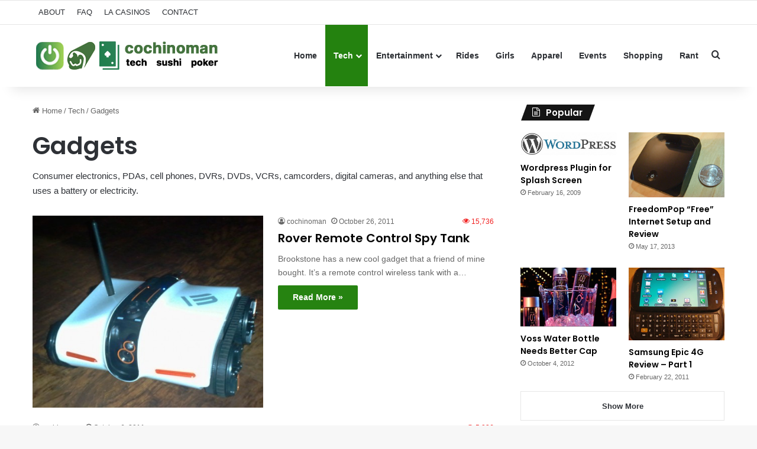

--- FILE ---
content_type: text/html; charset=UTF-8
request_url: https://cochinoman.com/category/tech/gadgets/page/11/
body_size: 16481
content:
<!DOCTYPE html>
<html lang="en-US" class="" data-skin="light">
<head>
	<meta charset="UTF-8" />
	<link rel="profile" href="https://gmpg.org/xfn/11" />
	
<meta http-equiv='x-dns-prefetch-control' content='on'>
<link rel='dns-prefetch' href='//cdnjs.cloudflare.com' />
<link rel='dns-prefetch' href='//ajax.googleapis.com' />
<link rel='dns-prefetch' href='//fonts.googleapis.com' />
<link rel='dns-prefetch' href='//fonts.gstatic.com' />
<link rel='dns-prefetch' href='//s.gravatar.com' />
<link rel='dns-prefetch' href='//www.google-analytics.com' />
<link rel='preload' as='script' href='https://ajax.googleapis.com/ajax/libs/webfont/1/webfont.js'>
<meta name='robots' content='index, follow, max-image-preview:large, max-snippet:-1, max-video-preview:-1' />

	<!-- This site is optimized with the Yoast SEO plugin v26.6 - https://yoast.com/wordpress/plugins/seo/ -->
	<title>Gadgets Archives &#8902; Page 11 of 17 &#8902; Cochinoman</title>
	<link rel="canonical" href="http://cochinoman.com/category/tech/gadgets/page/11/" />
	<link rel="prev" href="http://cochinoman.com/category/tech/gadgets/page/10/" />
	<link rel="next" href="http://cochinoman.com/category/tech/gadgets/page/12/" />
	<meta property="og:locale" content="en_US" />
	<meta property="og:type" content="article" />
	<meta property="og:title" content="Gadgets Archives &#8902; Page 11 of 17 &#8902; Cochinoman" />
	<meta property="og:url" content="http://cochinoman.com/category/tech/gadgets/" />
	<meta property="og:site_name" content="Cochinoman" />
	<script type="application/ld+json" class="yoast-schema-graph">{"@context":"https://schema.org","@graph":[{"@type":"CollectionPage","@id":"http://cochinoman.com/category/tech/gadgets/","url":"http://cochinoman.com/category/tech/gadgets/page/11/","name":"Gadgets Archives &#8902; Page 11 of 17 &#8902; Cochinoman","isPartOf":{"@id":"http://cochinoman.com/#website"},"primaryImageOfPage":{"@id":"http://cochinoman.com/category/tech/gadgets/page/11/#primaryimage"},"image":{"@id":"http://cochinoman.com/category/tech/gadgets/page/11/#primaryimage"},"thumbnailUrl":"https://cochinoman.com/wp-content/uploads/2011/10/rover.jpg","breadcrumb":{"@id":"http://cochinoman.com/category/tech/gadgets/page/11/#breadcrumb"},"inLanguage":"en-US"},{"@type":"ImageObject","inLanguage":"en-US","@id":"http://cochinoman.com/category/tech/gadgets/page/11/#primaryimage","url":"https://cochinoman.com/wp-content/uploads/2011/10/rover.jpg","contentUrl":"https://cochinoman.com/wp-content/uploads/2011/10/rover.jpg","width":"640","height":"534","caption":"Rover in action"},{"@type":"BreadcrumbList","@id":"http://cochinoman.com/category/tech/gadgets/page/11/#breadcrumb","itemListElement":[{"@type":"ListItem","position":1,"name":"Home","item":"http://cochinoman.com/"},{"@type":"ListItem","position":2,"name":"Tech","item":"http://cochinoman.com/category/tech/"},{"@type":"ListItem","position":3,"name":"Gadgets"}]},{"@type":"WebSite","@id":"http://cochinoman.com/#website","url":"http://cochinoman.com/","name":"Cochinoman","description":"tech, sushi, poker","potentialAction":[{"@type":"SearchAction","target":{"@type":"EntryPoint","urlTemplate":"http://cochinoman.com/?s={search_term_string}"},"query-input":{"@type":"PropertyValueSpecification","valueRequired":true,"valueName":"search_term_string"}}],"inLanguage":"en-US"}]}</script>
	<!-- / Yoast SEO plugin. -->


<link rel="alternate" type="application/rss+xml" title="Cochinoman &raquo; Feed" href="https://cochinoman.com/feed/" />
<link rel="alternate" type="application/rss+xml" title="Cochinoman &raquo; Comments Feed" href="https://cochinoman.com/comments/feed/" />
<link rel="alternate" type="application/rss+xml" title="Cochinoman &raquo; Gadgets Category Feed" href="https://cochinoman.com/category/tech/gadgets/feed/" />

		<style type="text/css">
			:root{				
			--tie-preset-gradient-1: linear-gradient(135deg, rgba(6, 147, 227, 1) 0%, rgb(155, 81, 224) 100%);
			--tie-preset-gradient-2: linear-gradient(135deg, rgb(122, 220, 180) 0%, rgb(0, 208, 130) 100%);
			--tie-preset-gradient-3: linear-gradient(135deg, rgba(252, 185, 0, 1) 0%, rgba(255, 105, 0, 1) 100%);
			--tie-preset-gradient-4: linear-gradient(135deg, rgba(255, 105, 0, 1) 0%, rgb(207, 46, 46) 100%);
			--tie-preset-gradient-5: linear-gradient(135deg, rgb(238, 238, 238) 0%, rgb(169, 184, 195) 100%);
			--tie-preset-gradient-6: linear-gradient(135deg, rgb(74, 234, 220) 0%, rgb(151, 120, 209) 20%, rgb(207, 42, 186) 40%, rgb(238, 44, 130) 60%, rgb(251, 105, 98) 80%, rgb(254, 248, 76) 100%);
			--tie-preset-gradient-7: linear-gradient(135deg, rgb(255, 206, 236) 0%, rgb(152, 150, 240) 100%);
			--tie-preset-gradient-8: linear-gradient(135deg, rgb(254, 205, 165) 0%, rgb(254, 45, 45) 50%, rgb(107, 0, 62) 100%);
			--tie-preset-gradient-9: linear-gradient(135deg, rgb(255, 203, 112) 0%, rgb(199, 81, 192) 50%, rgb(65, 88, 208) 100%);
			--tie-preset-gradient-10: linear-gradient(135deg, rgb(255, 245, 203) 0%, rgb(182, 227, 212) 50%, rgb(51, 167, 181) 100%);
			--tie-preset-gradient-11: linear-gradient(135deg, rgb(202, 248, 128) 0%, rgb(113, 206, 126) 100%);
			--tie-preset-gradient-12: linear-gradient(135deg, rgb(2, 3, 129) 0%, rgb(40, 116, 252) 100%);
			--tie-preset-gradient-13: linear-gradient(135deg, #4D34FA, #ad34fa);
			--tie-preset-gradient-14: linear-gradient(135deg, #0057FF, #31B5FF);
			--tie-preset-gradient-15: linear-gradient(135deg, #FF007A, #FF81BD);
			--tie-preset-gradient-16: linear-gradient(135deg, #14111E, #4B4462);
			--tie-preset-gradient-17: linear-gradient(135deg, #F32758, #FFC581);

			
					--main-nav-background: #FFFFFF;
					--main-nav-secondry-background: rgba(0,0,0,0.03);
					--main-nav-primary-color: #0088ff;
					--main-nav-contrast-primary-color: #FFFFFF;
					--main-nav-text-color: #2c2f34;
					--main-nav-secondry-text-color: rgba(0,0,0,0.5);
					--main-nav-main-border-color: rgba(0,0,0,0.1);
					--main-nav-secondry-border-color: rgba(0,0,0,0.08);
				
			}
		</style>
	<meta name="viewport" content="width=device-width, initial-scale=1.0" /><style id='wp-img-auto-sizes-contain-inline-css' type='text/css'>
img:is([sizes=auto i],[sizes^="auto," i]){contain-intrinsic-size:3000px 1500px}
/*# sourceURL=wp-img-auto-sizes-contain-inline-css */
</style>
<style id='wp-emoji-styles-inline-css' type='text/css'>

	img.wp-smiley, img.emoji {
		display: inline !important;
		border: none !important;
		box-shadow: none !important;
		height: 1em !important;
		width: 1em !important;
		margin: 0 0.07em !important;
		vertical-align: -0.1em !important;
		background: none !important;
		padding: 0 !important;
	}
/*# sourceURL=wp-emoji-styles-inline-css */
</style>
<link rel='stylesheet' id='contact-form-7-css' href='https://cochinoman.com/wp-content/plugins/contact-form-7/includes/css/styles.css?ver=6.1.4' type='text/css' media='all' />
<link rel='stylesheet' id='tie-css-base-css' href='https://cochinoman.com/wp-content/themes/jannah/assets/css/base.min.css?ver=7.6.2' type='text/css' media='all' />
<link rel='stylesheet' id='tie-css-styles-css' href='https://cochinoman.com/wp-content/themes/jannah/assets/css/style.min.css?ver=7.6.2' type='text/css' media='all' />
<link rel='stylesheet' id='tie-css-widgets-css' href='https://cochinoman.com/wp-content/themes/jannah/assets/css/widgets.min.css?ver=7.6.2' type='text/css' media='all' />
<link rel='stylesheet' id='tie-css-helpers-css' href='https://cochinoman.com/wp-content/themes/jannah/assets/css/helpers.min.css?ver=7.6.2' type='text/css' media='all' />
<link rel='stylesheet' id='tie-fontawesome5-css' href='https://cochinoman.com/wp-content/themes/jannah/assets/css/fontawesome.css?ver=7.6.2' type='text/css' media='all' />
<link rel='stylesheet' id='tie-css-ilightbox-css' href='https://cochinoman.com/wp-content/themes/jannah/assets/ilightbox/dark-skin/skin.css?ver=7.6.2' type='text/css' media='all' />
<link rel='stylesheet' id='tie-css-shortcodes-css' href='https://cochinoman.com/wp-content/themes/jannah/assets/css/plugins/shortcodes.min.css?ver=7.6.2' type='text/css' media='all' />
<link rel='stylesheet' id='taqyeem-styles-css' href='https://cochinoman.com/wp-content/themes/jannah/assets/css/plugins/taqyeem.min.css?ver=7.6.2' type='text/css' media='all' />
<style id='taqyeem-styles-inline-css' type='text/css'>
.wf-active .logo-text,.wf-active h1,.wf-active h2,.wf-active h3,.wf-active h4,.wf-active h5,.wf-active h6,.wf-active .the-subtitle{font-family: 'Poppins';}:root:root{--brand-color: #24820f;--dark-brand-color: #005000;--bright-color: #FFFFFF;--base-color: #2c2f34;}#reading-position-indicator{box-shadow: 0 0 10px rgba( 36,130,15,0.7);}:root:root{--brand-color: #24820f;--dark-brand-color: #005000;--bright-color: #FFFFFF;--base-color: #2c2f34;}#reading-position-indicator{box-shadow: 0 0 10px rgba( 36,130,15,0.7);}#tie-container a.post-title:hover,#tie-container .post-title a:hover,#tie-container .thumb-overlay .thumb-title a:hover{background-size: 100% 2px;text-decoration: none !important;}a.post-title,.post-title a{background-image: linear-gradient(to bottom,#000 0%,#000 98%);background-size: 0 1px;background-repeat: no-repeat;background-position: left 100%;color: #000;}.dark-skin a.post-title,.dark-skin .post-title a{color: #fff;background-image: linear-gradient(to bottom,#fff 0%,#fff 98%);}.meta-views.meta-item .tie-icon-fire:before{content: "\f06e" !important;}.tie-insta-header {margin-bottom: 15px;}.tie-insta-avatar a {width: 70px;height: 70px;display: block;position: relative;float: left;margin-right: 15px;margin-bottom: 15px;}.tie-insta-avatar a:before {content: "";position: absolute;width: calc(100% + 6px);height: calc(100% + 6px);left: -3px;top: -3px;border-radius: 50%;background: #d6249f;background: radial-gradient(circle at 30% 107%,#fdf497 0%,#fdf497 5%,#fd5949 45%,#d6249f 60%,#285AEB 90%);}.tie-insta-avatar a:after {position: absolute;content: "";width: calc(100% + 3px);height: calc(100% + 3px);left: -2px;top: -2px;border-radius: 50%;background: #fff;}.dark-skin .tie-insta-avatar a:after {background: #27292d;}.tie-insta-avatar img {border-radius: 50%;position: relative;z-index: 2;transition: all 0.25s;}.tie-insta-avatar img:hover {box-shadow: 0px 0px 15px 0 #6b54c6;}.tie-insta-info {font-size: 1.3em;font-weight: bold;margin-bottom: 5px;}
/*# sourceURL=taqyeem-styles-inline-css */
</style>
<script type="text/javascript" src="https://cochinoman.com/wp-includes/js/jquery/jquery.min.js?ver=3.7.1" id="jquery-core-js"></script>
<script type="text/javascript" src="https://cochinoman.com/wp-includes/js/jquery/jquery-migrate.min.js?ver=3.4.1" id="jquery-migrate-js"></script>
<link rel="https://api.w.org/" href="https://cochinoman.com/wp-json/" /><link rel="alternate" title="JSON" type="application/json" href="https://cochinoman.com/wp-json/wp/v2/categories/6" /><link rel="EditURI" type="application/rsd+xml" title="RSD" href="https://cochinoman.com/xmlrpc.php?rsd" />
<meta name="generator" content="WordPress 6.9" />

		<!-- GA Google Analytics @ https://m0n.co/ga -->
		<script async src="https://www.googletagmanager.com/gtag/js?id=UA-11936393-1"></script>
		<script>
			window.dataLayer = window.dataLayer || [];
			function gtag(){dataLayer.push(arguments);}
			gtag('js', new Date());
			gtag('config', 'UA-11936393-1');
		</script>

	<script type='text/javascript'>
/* <![CDATA[ */
var taqyeem = {"ajaxurl":"https://cochinoman.com/wp-admin/admin-ajax.php" , "your_rating":"Your Rating:"};
/* ]]> */
</script>

<meta http-equiv="X-UA-Compatible" content="IE=edge">
<link rel="icon" href="https://cochinoman.com/wp-content/uploads/2021/03/cropped-android-chrome-512x512-1-32x32.png" sizes="32x32" />
<link rel="icon" href="https://cochinoman.com/wp-content/uploads/2021/03/cropped-android-chrome-512x512-1-192x192.png" sizes="192x192" />
<link rel="apple-touch-icon" href="https://cochinoman.com/wp-content/uploads/2021/03/cropped-android-chrome-512x512-1-180x180.png" />
<meta name="msapplication-TileImage" content="https://cochinoman.com/wp-content/uploads/2021/03/cropped-android-chrome-512x512-1-270x270.png" />
<style id='global-styles-inline-css' type='text/css'>
:root{--wp--preset--aspect-ratio--square: 1;--wp--preset--aspect-ratio--4-3: 4/3;--wp--preset--aspect-ratio--3-4: 3/4;--wp--preset--aspect-ratio--3-2: 3/2;--wp--preset--aspect-ratio--2-3: 2/3;--wp--preset--aspect-ratio--16-9: 16/9;--wp--preset--aspect-ratio--9-16: 9/16;--wp--preset--color--black: #000000;--wp--preset--color--cyan-bluish-gray: #abb8c3;--wp--preset--color--white: #ffffff;--wp--preset--color--pale-pink: #f78da7;--wp--preset--color--vivid-red: #cf2e2e;--wp--preset--color--luminous-vivid-orange: #ff6900;--wp--preset--color--luminous-vivid-amber: #fcb900;--wp--preset--color--light-green-cyan: #7bdcb5;--wp--preset--color--vivid-green-cyan: #00d084;--wp--preset--color--pale-cyan-blue: #8ed1fc;--wp--preset--color--vivid-cyan-blue: #0693e3;--wp--preset--color--vivid-purple: #9b51e0;--wp--preset--color--global-color: #24820f;--wp--preset--gradient--vivid-cyan-blue-to-vivid-purple: linear-gradient(135deg,rgb(6,147,227) 0%,rgb(155,81,224) 100%);--wp--preset--gradient--light-green-cyan-to-vivid-green-cyan: linear-gradient(135deg,rgb(122,220,180) 0%,rgb(0,208,130) 100%);--wp--preset--gradient--luminous-vivid-amber-to-luminous-vivid-orange: linear-gradient(135deg,rgb(252,185,0) 0%,rgb(255,105,0) 100%);--wp--preset--gradient--luminous-vivid-orange-to-vivid-red: linear-gradient(135deg,rgb(255,105,0) 0%,rgb(207,46,46) 100%);--wp--preset--gradient--very-light-gray-to-cyan-bluish-gray: linear-gradient(135deg,rgb(238,238,238) 0%,rgb(169,184,195) 100%);--wp--preset--gradient--cool-to-warm-spectrum: linear-gradient(135deg,rgb(74,234,220) 0%,rgb(151,120,209) 20%,rgb(207,42,186) 40%,rgb(238,44,130) 60%,rgb(251,105,98) 80%,rgb(254,248,76) 100%);--wp--preset--gradient--blush-light-purple: linear-gradient(135deg,rgb(255,206,236) 0%,rgb(152,150,240) 100%);--wp--preset--gradient--blush-bordeaux: linear-gradient(135deg,rgb(254,205,165) 0%,rgb(254,45,45) 50%,rgb(107,0,62) 100%);--wp--preset--gradient--luminous-dusk: linear-gradient(135deg,rgb(255,203,112) 0%,rgb(199,81,192) 50%,rgb(65,88,208) 100%);--wp--preset--gradient--pale-ocean: linear-gradient(135deg,rgb(255,245,203) 0%,rgb(182,227,212) 50%,rgb(51,167,181) 100%);--wp--preset--gradient--electric-grass: linear-gradient(135deg,rgb(202,248,128) 0%,rgb(113,206,126) 100%);--wp--preset--gradient--midnight: linear-gradient(135deg,rgb(2,3,129) 0%,rgb(40,116,252) 100%);--wp--preset--font-size--small: 13px;--wp--preset--font-size--medium: 20px;--wp--preset--font-size--large: 36px;--wp--preset--font-size--x-large: 42px;--wp--preset--spacing--20: 0.44rem;--wp--preset--spacing--30: 0.67rem;--wp--preset--spacing--40: 1rem;--wp--preset--spacing--50: 1.5rem;--wp--preset--spacing--60: 2.25rem;--wp--preset--spacing--70: 3.38rem;--wp--preset--spacing--80: 5.06rem;--wp--preset--shadow--natural: 6px 6px 9px rgba(0, 0, 0, 0.2);--wp--preset--shadow--deep: 12px 12px 50px rgba(0, 0, 0, 0.4);--wp--preset--shadow--sharp: 6px 6px 0px rgba(0, 0, 0, 0.2);--wp--preset--shadow--outlined: 6px 6px 0px -3px rgb(255, 255, 255), 6px 6px rgb(0, 0, 0);--wp--preset--shadow--crisp: 6px 6px 0px rgb(0, 0, 0);}:where(.is-layout-flex){gap: 0.5em;}:where(.is-layout-grid){gap: 0.5em;}body .is-layout-flex{display: flex;}.is-layout-flex{flex-wrap: wrap;align-items: center;}.is-layout-flex > :is(*, div){margin: 0;}body .is-layout-grid{display: grid;}.is-layout-grid > :is(*, div){margin: 0;}:where(.wp-block-columns.is-layout-flex){gap: 2em;}:where(.wp-block-columns.is-layout-grid){gap: 2em;}:where(.wp-block-post-template.is-layout-flex){gap: 1.25em;}:where(.wp-block-post-template.is-layout-grid){gap: 1.25em;}.has-black-color{color: var(--wp--preset--color--black) !important;}.has-cyan-bluish-gray-color{color: var(--wp--preset--color--cyan-bluish-gray) !important;}.has-white-color{color: var(--wp--preset--color--white) !important;}.has-pale-pink-color{color: var(--wp--preset--color--pale-pink) !important;}.has-vivid-red-color{color: var(--wp--preset--color--vivid-red) !important;}.has-luminous-vivid-orange-color{color: var(--wp--preset--color--luminous-vivid-orange) !important;}.has-luminous-vivid-amber-color{color: var(--wp--preset--color--luminous-vivid-amber) !important;}.has-light-green-cyan-color{color: var(--wp--preset--color--light-green-cyan) !important;}.has-vivid-green-cyan-color{color: var(--wp--preset--color--vivid-green-cyan) !important;}.has-pale-cyan-blue-color{color: var(--wp--preset--color--pale-cyan-blue) !important;}.has-vivid-cyan-blue-color{color: var(--wp--preset--color--vivid-cyan-blue) !important;}.has-vivid-purple-color{color: var(--wp--preset--color--vivid-purple) !important;}.has-black-background-color{background-color: var(--wp--preset--color--black) !important;}.has-cyan-bluish-gray-background-color{background-color: var(--wp--preset--color--cyan-bluish-gray) !important;}.has-white-background-color{background-color: var(--wp--preset--color--white) !important;}.has-pale-pink-background-color{background-color: var(--wp--preset--color--pale-pink) !important;}.has-vivid-red-background-color{background-color: var(--wp--preset--color--vivid-red) !important;}.has-luminous-vivid-orange-background-color{background-color: var(--wp--preset--color--luminous-vivid-orange) !important;}.has-luminous-vivid-amber-background-color{background-color: var(--wp--preset--color--luminous-vivid-amber) !important;}.has-light-green-cyan-background-color{background-color: var(--wp--preset--color--light-green-cyan) !important;}.has-vivid-green-cyan-background-color{background-color: var(--wp--preset--color--vivid-green-cyan) !important;}.has-pale-cyan-blue-background-color{background-color: var(--wp--preset--color--pale-cyan-blue) !important;}.has-vivid-cyan-blue-background-color{background-color: var(--wp--preset--color--vivid-cyan-blue) !important;}.has-vivid-purple-background-color{background-color: var(--wp--preset--color--vivid-purple) !important;}.has-black-border-color{border-color: var(--wp--preset--color--black) !important;}.has-cyan-bluish-gray-border-color{border-color: var(--wp--preset--color--cyan-bluish-gray) !important;}.has-white-border-color{border-color: var(--wp--preset--color--white) !important;}.has-pale-pink-border-color{border-color: var(--wp--preset--color--pale-pink) !important;}.has-vivid-red-border-color{border-color: var(--wp--preset--color--vivid-red) !important;}.has-luminous-vivid-orange-border-color{border-color: var(--wp--preset--color--luminous-vivid-orange) !important;}.has-luminous-vivid-amber-border-color{border-color: var(--wp--preset--color--luminous-vivid-amber) !important;}.has-light-green-cyan-border-color{border-color: var(--wp--preset--color--light-green-cyan) !important;}.has-vivid-green-cyan-border-color{border-color: var(--wp--preset--color--vivid-green-cyan) !important;}.has-pale-cyan-blue-border-color{border-color: var(--wp--preset--color--pale-cyan-blue) !important;}.has-vivid-cyan-blue-border-color{border-color: var(--wp--preset--color--vivid-cyan-blue) !important;}.has-vivid-purple-border-color{border-color: var(--wp--preset--color--vivid-purple) !important;}.has-vivid-cyan-blue-to-vivid-purple-gradient-background{background: var(--wp--preset--gradient--vivid-cyan-blue-to-vivid-purple) !important;}.has-light-green-cyan-to-vivid-green-cyan-gradient-background{background: var(--wp--preset--gradient--light-green-cyan-to-vivid-green-cyan) !important;}.has-luminous-vivid-amber-to-luminous-vivid-orange-gradient-background{background: var(--wp--preset--gradient--luminous-vivid-amber-to-luminous-vivid-orange) !important;}.has-luminous-vivid-orange-to-vivid-red-gradient-background{background: var(--wp--preset--gradient--luminous-vivid-orange-to-vivid-red) !important;}.has-very-light-gray-to-cyan-bluish-gray-gradient-background{background: var(--wp--preset--gradient--very-light-gray-to-cyan-bluish-gray) !important;}.has-cool-to-warm-spectrum-gradient-background{background: var(--wp--preset--gradient--cool-to-warm-spectrum) !important;}.has-blush-light-purple-gradient-background{background: var(--wp--preset--gradient--blush-light-purple) !important;}.has-blush-bordeaux-gradient-background{background: var(--wp--preset--gradient--blush-bordeaux) !important;}.has-luminous-dusk-gradient-background{background: var(--wp--preset--gradient--luminous-dusk) !important;}.has-pale-ocean-gradient-background{background: var(--wp--preset--gradient--pale-ocean) !important;}.has-electric-grass-gradient-background{background: var(--wp--preset--gradient--electric-grass) !important;}.has-midnight-gradient-background{background: var(--wp--preset--gradient--midnight) !important;}.has-small-font-size{font-size: var(--wp--preset--font-size--small) !important;}.has-medium-font-size{font-size: var(--wp--preset--font-size--medium) !important;}.has-large-font-size{font-size: var(--wp--preset--font-size--large) !important;}.has-x-large-font-size{font-size: var(--wp--preset--font-size--x-large) !important;}
/*# sourceURL=global-styles-inline-css */
</style>
</head>

<body id="tie-body" class="archive paged category category-gadgets category-6 paged-11 category-paged-11 wp-theme-jannah tie-no-js wrapper-has-shadow block-head-4 block-head-5 magazine2 is-thumb-overlay-disabled is-desktop is-header-layout-1 has-header-ad has-header-below-ad sidebar-right has-sidebar">



<div class="background-overlay">

	<div id="tie-container" class="site tie-container">

		
		<div id="tie-wrapper">
			
<header id="theme-header" class="theme-header header-layout-1 main-nav-light main-nav-default-light main-nav-above has-stream-item top-nav-active top-nav-light top-nav-default-light top-nav-above has-shadow has-normal-width-logo has-custom-sticky-logo mobile-header-default">
	
<nav id="top-nav"  class="has-menu top-nav header-nav" aria-label="Secondary Navigation">
	<div class="container">
		<div class="topbar-wrapper">

			
			<div class="tie-alignleft">
				<div class="top-menu header-menu"><ul id="menu-top" class="menu"><li id="menu-item-4769" class="menu-item menu-item-type-post_type menu-item-object-page menu-item-4769"><a href="https://cochinoman.com/about/">ABOUT</a></li>
<li id="menu-item-4768" class="menu-item menu-item-type-post_type menu-item-object-page menu-item-4768"><a href="https://cochinoman.com/faq/">FAQ</a></li>
<li id="menu-item-4767" class="menu-item menu-item-type-post_type menu-item-object-page menu-item-4767"><a href="https://cochinoman.com/list-of-casinos-in-los-angeles/">LA CASINOS</a></li>
<li id="menu-item-4766" class="menu-item menu-item-type-post_type menu-item-object-page menu-item-4766"><a href="https://cochinoman.com/contact/">CONTACT</a></li>
</ul></div>			</div><!-- .tie-alignleft /-->

			<div class="tie-alignright">
							</div><!-- .tie-alignright /-->

		</div><!-- .topbar-wrapper /-->
	</div><!-- .container /-->
</nav><!-- #top-nav /-->

<div class="main-nav-wrapper">
	<nav id="main-nav" data-skin="search-in-main-nav" class="main-nav header-nav live-search-parent menu-style-solid-bg" style="line-height:104px" aria-label="Primary Navigation">
		<div class="container">

			<div class="main-menu-wrapper">

				<div id="mobile-header-components-area_1" class="mobile-header-components"><ul class="components"><li class="mobile-component_menu custom-menu-link"><a href="#" id="mobile-menu-icon" class=""><span class="tie-mobile-menu-icon nav-icon is-layout-1"></span><span class="screen-reader-text">Menu</span></a></li></ul></div>
						<div class="header-layout-1-logo" style="width:320px">
							
		<div id="logo" class="image-logo" >

			
			<a title="Cochinoman" href="https://cochinoman.com/">
				
				<picture class="tie-logo-default tie-logo-picture">
					
					<source class="tie-logo-source-default tie-logo-source" srcset="https://cochinoman.com/wp-content/uploads/2024/09/logo-new-2.png">
					<img class="tie-logo-img-default tie-logo-img" src="https://cochinoman.com/wp-content/uploads/2024/09/logo-new-2.png" alt="Cochinoman" width="320" height="64" style="max-height:64px; width: auto;" />
				</picture>
						</a>

			
		</div><!-- #logo /-->

								</div>

						<div id="mobile-header-components-area_2" class="mobile-header-components"><ul class="components"><li class="mobile-component_search custom-menu-link">
				<a href="#" class="tie-search-trigger-mobile">
					<span class="tie-icon-search tie-search-icon" aria-hidden="true"></span>
					<span class="screen-reader-text">Search for</span>
				</a>
			</li></ul></div>
				<div id="menu-components-wrap">

					
		<div id="sticky-logo" class="image-logo">

			
			<a title="Cochinoman" href="https://cochinoman.com/">
				
				<picture class="tie-logo-default tie-logo-picture">
					<source class="tie-logo-source-default tie-logo-source" srcset="https://cochinoman.com/wp-content/uploads/2024/09/sticky-menu-logo-1.png">
					<img class="tie-logo-img-default tie-logo-img" src="https://cochinoman.com/wp-content/uploads/2024/09/sticky-menu-logo-1.png" alt="Cochinoman" style="max-height:49px; width: auto;" />
				</picture>
						</a>

			
		</div><!-- #Sticky-logo /-->

		<div class="flex-placeholder"></div>
		
					<div class="main-menu main-menu-wrap">
						<div id="main-nav-menu" class="main-menu header-menu"><ul id="menu-main-navigation" class="menu"><li id="menu-item-4770" class="menu-item menu-item-type-custom menu-item-object-custom menu-item-home menu-item-4770"><a href="http://cochinoman.com/">Home</a></li>
<li id="menu-item-4781" class="menu-item menu-item-type-taxonomy menu-item-object-category current-category-ancestor current-menu-ancestor current-menu-parent current-category-parent menu-item-has-children menu-item-4781 tie-current-menu"><a href="https://cochinoman.com/category/tech/">Tech</a>
<ul class="sub-menu menu-sub-content">
	<li id="menu-item-6264" class="menu-item menu-item-type-taxonomy menu-item-object-category menu-item-6264"><a href="https://cochinoman.com/category/tech/mobile/">Mobile</a></li>
	<li id="menu-item-4783" class="menu-item menu-item-type-taxonomy menu-item-object-category current-menu-item menu-item-4783"><a href="https://cochinoman.com/category/tech/gadgets/">Gadgets</a></li>
	<li id="menu-item-4785" class="menu-item menu-item-type-taxonomy menu-item-object-category menu-item-4785"><a href="https://cochinoman.com/category/tech/internet-computers/">Internet &#038; Computers</a></li>
	<li id="menu-item-4784" class="menu-item menu-item-type-taxonomy menu-item-object-category menu-item-4784"><a href="https://cochinoman.com/category/tech/games/">Gaming</a></li>
	<li id="menu-item-4786" class="menu-item menu-item-type-taxonomy menu-item-object-category menu-item-4786"><a href="https://cochinoman.com/category/tech/wordpress/">Wordpress</a></li>
	<li id="menu-item-4782" class="menu-item menu-item-type-taxonomy menu-item-object-category menu-item-4782"><a href="https://cochinoman.com/category/tech/php-mysql/">Coding</a></li>
</ul>
</li>
<li id="menu-item-4790" class="menu-item menu-item-type-taxonomy menu-item-object-category menu-item-has-children menu-item-4790"><a href="https://cochinoman.com/category/entertainment/">Entertainment</a>
<ul class="sub-menu menu-sub-content">
	<li id="menu-item-4773" class="menu-item menu-item-type-taxonomy menu-item-object-category menu-item-4773"><a href="https://cochinoman.com/category/entertainment/eating/">Eating &#038; Drinking</a></li>
	<li id="menu-item-4775" class="menu-item menu-item-type-taxonomy menu-item-object-category menu-item-4775"><a href="https://cochinoman.com/category/entertainment/gambling/">Poker &#038; Gambling</a></li>
	<li id="menu-item-4788" class="menu-item menu-item-type-taxonomy menu-item-object-category menu-item-4788"><a href="https://cochinoman.com/category/entertainment/tv-movies/">TV &#038; Movies</a></li>
	<li id="menu-item-4787" class="menu-item menu-item-type-taxonomy menu-item-object-category menu-item-4787"><a href="https://cochinoman.com/category/entertainment/travel/">Travel</a></li>
	<li id="menu-item-4777" class="menu-item menu-item-type-taxonomy menu-item-object-category menu-item-4777"><a href="https://cochinoman.com/category/entertainment/music/">Music</a></li>
</ul>
</li>
<li id="menu-item-4779" class="menu-item menu-item-type-taxonomy menu-item-object-category menu-item-4779"><a href="https://cochinoman.com/category/rides/">Rides</a></li>
<li id="menu-item-4776" class="menu-item menu-item-type-taxonomy menu-item-object-category menu-item-4776"><a href="https://cochinoman.com/category/girls/">Girls</a></li>
<li id="menu-item-7407" class="menu-item menu-item-type-taxonomy menu-item-object-category menu-item-7407"><a href="https://cochinoman.com/category/apparel/">Apparel</a></li>
<li id="menu-item-4774" class="menu-item menu-item-type-taxonomy menu-item-object-category menu-item-4774"><a href="https://cochinoman.com/category/events/">Events</a></li>
<li id="menu-item-4780" class="menu-item menu-item-type-taxonomy menu-item-object-category menu-item-4780"><a href="https://cochinoman.com/category/shopping/">Shopping</a></li>
<li id="menu-item-4778" class="menu-item menu-item-type-taxonomy menu-item-object-category menu-item-4778"><a href="https://cochinoman.com/category/rant/">Rant</a></li>
</ul></div>					</div><!-- .main-menu /-->

					<ul class="components">			<li class="search-compact-icon menu-item custom-menu-link">
				<a href="#" class="tie-search-trigger">
					<span class="tie-icon-search tie-search-icon" aria-hidden="true"></span>
					<span class="screen-reader-text">Search for</span>
				</a>
			</li>
			</ul><!-- Components -->
				</div><!-- #menu-components-wrap /-->
			</div><!-- .main-menu-wrapper /-->
		</div><!-- .container /-->

			</nav><!-- #main-nav /-->
</div><!-- .main-nav-wrapper /-->

</header>

<div class="stream-item stream-item-top-wrapper"><div class="stream-item-top"></div></div><!-- .tie-col /--><div class="stream-item stream-item-below-header"></div><div id="content" class="site-content container"><div id="main-content-row" class="tie-row main-content-row">
	<div class="main-content tie-col-md-8 tie-col-xs-12" role="main">

		
			<header id="category-title-section" class="entry-header-outer container-wrapper archive-title-wrapper">
				<nav id="breadcrumb"><a href="https://cochinoman.com/"><span class="tie-icon-home" aria-hidden="true"></span> Home</a><em class="delimiter">/</em><a href="https://cochinoman.com/category/tech/">Tech</a><em class="delimiter">/</em><span class="current">Gadgets</span></nav><script type="application/ld+json">{"@context":"http:\/\/schema.org","@type":"BreadcrumbList","@id":"#Breadcrumb","itemListElement":[{"@type":"ListItem","position":1,"item":{"name":"Home","@id":"https:\/\/cochinoman.com\/"}},{"@type":"ListItem","position":2,"item":{"name":"Tech","@id":"https:\/\/cochinoman.com\/category\/tech\/"}}]}</script><h1 class="page-title">Gadgets</h1><div class="taxonomy-description entry"><p>Consumer electronics, PDAs, cell phones, DVRs, DVDs, VCRs, camcorders, digital cameras, and anything else that uses a battery or electricity.</p>
</div>			</header><!-- .entry-header-outer /-->

			
		<div class="mag-box wide-post-box">
			<div class="container-wrapper">
				<div class="mag-box-container clearfix">
					<ul id="posts-container" data-layout="default" data-settings="{'uncropped_image':'jannah-image-post','category_meta':false,'post_meta':true,'excerpt':'true','excerpt_length':'20','read_more':'true','read_more_text':false,'media_overlay':false,'title_length':0,'is_full':false,'is_category':true}" class="posts-items">
<li class="post-item  post-3152 post type-post status-publish format-standard has-post-thumbnail category-gadgets tie-standard">

	
			<a aria-label="Rover Remote Control Spy Tank" href="https://cochinoman.com/2011/10/26/rover-remote-control-spy-tank/" class="post-thumb"><img width="264" height="220" src="https://cochinoman.com/wp-content/uploads/2011/10/rover.jpg" class="attachment-jannah-image-large size-jannah-image-large wp-post-image" alt="" decoding="async" fetchpriority="high" srcset="https://cochinoman.com/wp-content/uploads/2011/10/rover.jpg 640w, https://cochinoman.com/wp-content/uploads/2011/10/rover-460x383.jpg 460w" sizes="(max-width: 264px) 100vw, 264px" /></a>
	<div class="post-details">

		<div class="post-meta clearfix"><span class="author-meta single-author no-avatars"><span class="meta-item meta-author-wrapper meta-author-2"><span class="meta-author"><a href="https://cochinoman.com/author/cochinoman/" class="author-name tie-icon" title="cochinoman">cochinoman</a></span></span></span><span class="date meta-item tie-icon">October 26, 2011</span><div class="tie-alignright"><span class="meta-views meta-item very-hot"><span class="tie-icon-fire" aria-hidden="true"></span> 15,736 </span></div></div><!-- .post-meta -->
				<h2 class="post-title"><a href="https://cochinoman.com/2011/10/26/rover-remote-control-spy-tank/">Rover Remote Control Spy Tank</a></h2>
		
						<p class="post-excerpt">Brookstone has a new cool gadget that a friend of mine bought. It&#8217;s a remote control wireless tank with a&hellip;</p>
				<a class="more-link button" href="https://cochinoman.com/2011/10/26/rover-remote-control-spy-tank/">Read More &raquo;</a>	</div>
</li>

<li class="post-item no-small-thumbs post-3148 post type-post status-publish format-standard category-events category-gadgets tie-standard">

	
	<div class="post-details">

		<div class="post-meta clearfix"><span class="author-meta single-author no-avatars"><span class="meta-item meta-author-wrapper meta-author-2"><span class="meta-author"><a href="https://cochinoman.com/author/cochinoman/" class="author-name tie-icon" title="cochinoman">cochinoman</a></span></span></span><span class="date meta-item tie-icon">October 6, 2011</span><div class="tie-alignright"><span class="meta-views meta-item very-hot"><span class="tie-icon-fire" aria-hidden="true"></span> 5,036 </span></div></div><!-- .post-meta -->
				<h2 class="post-title"><a href="https://cochinoman.com/2011/10/06/steve-jobs-2005-stanford-commencement-address/">Steve Jobs&#8217; 2005 Stanford Commencement Address</a></h2>
		
						<p class="post-excerpt"></p>
				<a class="more-link button" href="https://cochinoman.com/2011/10/06/steve-jobs-2005-stanford-commencement-address/">Read More &raquo;</a>	</div>
</li>

<li class="post-item  post-3103 post type-post status-publish format-standard has-post-thumbnail category-gadgets tag-review tie-standard">

	
			<a aria-label="Logitech Alert Security System Review" href="https://cochinoman.com/2011/10/05/logitech-alert-security-system-review/" class="post-thumb"><img width="293" height="220" src="https://cochinoman.com/wp-content/uploads/2011/09/logitechcam.jpg" class="attachment-jannah-image-large size-jannah-image-large wp-post-image" alt="" decoding="async" srcset="https://cochinoman.com/wp-content/uploads/2011/09/logitechcam.jpg 1024w, https://cochinoman.com/wp-content/uploads/2011/09/logitechcam-460x345.jpg 460w" sizes="(max-width: 293px) 100vw, 293px" /></a>
	<div class="post-details">

		<div class="post-meta clearfix"><span class="author-meta single-author no-avatars"><span class="meta-item meta-author-wrapper meta-author-2"><span class="meta-author"><a href="https://cochinoman.com/author/cochinoman/" class="author-name tie-icon" title="cochinoman">cochinoman</a></span></span></span><span class="date meta-item tie-icon">October 5, 2011</span><div class="tie-alignright"><span class="meta-comment tie-icon meta-item fa-before">2</span><span class="meta-views meta-item very-hot"><span class="tie-icon-fire" aria-hidden="true"></span> 33,413 </span></div></div><!-- .post-meta -->
				<h2 class="post-title"><a href="https://cochinoman.com/2011/10/05/logitech-alert-security-system-review/">Logitech Alert Security System Review</a></h2>
		
						<p class="post-excerpt">After my epic fail with the Archerfish security system, I went looking for something better. One thing that I noticed&hellip;</p>
				<a class="more-link button" href="https://cochinoman.com/2011/10/05/logitech-alert-security-system-review/">Read More &raquo;</a>	</div>
</li>

<li class="post-item  post-3132 post type-post status-publish format-standard has-post-thumbnail category-gadgets category-travel tie-standard">

	
			<a aria-label="Boeing 787 Dreamliner to Go Live September 28" href="https://cochinoman.com/2011/09/27/boeing-787/" class="post-thumb"><img width="390" height="220" src="https://cochinoman.com/wp-content/uploads/2011/09/ana-boeing-b787-dreamliner-112.jpg" class="attachment-jannah-image-large size-jannah-image-large wp-post-image" alt="" decoding="async" loading="lazy" srcset="https://cochinoman.com/wp-content/uploads/2011/09/ana-boeing-b787-dreamliner-112.jpg 1200w, https://cochinoman.com/wp-content/uploads/2011/09/ana-boeing-b787-dreamliner-112-460x258.jpg 460w, https://cochinoman.com/wp-content/uploads/2011/09/ana-boeing-b787-dreamliner-112-1024x575.jpg 1024w" sizes="auto, (max-width: 390px) 100vw, 390px" /></a>
	<div class="post-details">

		<div class="post-meta clearfix"><span class="author-meta single-author no-avatars"><span class="meta-item meta-author-wrapper meta-author-2"><span class="meta-author"><a href="https://cochinoman.com/author/cochinoman/" class="author-name tie-icon" title="cochinoman">cochinoman</a></span></span></span><span class="date meta-item tie-icon">September 27, 2011</span><div class="tie-alignright"><span class="meta-views meta-item very-hot"><span class="tie-icon-fire" aria-hidden="true"></span> 8,635 </span></div></div><!-- .post-meta -->
				<h2 class="post-title"><a href="https://cochinoman.com/2011/09/27/boeing-787/">Boeing 787 Dreamliner to Go Live September 28</a></h2>
		
						<p class="post-excerpt">After years of delay, Boeing is set to deliver their newest long range, 2 engine jet-liner, called the &#8220;Dreamliner&#8221; to&hellip;</p>
				<a class="more-link button" href="https://cochinoman.com/2011/09/27/boeing-787/">Read More &raquo;</a>	</div>
</li>

<li class="post-item  post-3109 post type-post status-publish format-standard has-post-thumbnail category-gadgets category-rant category-shopping tag-review tie-standard">

	
			<a aria-label="Norelco Body Groomer vs. Braun Body Shaver Review" href="https://cochinoman.com/2011/09/23/norelco-body-groomer-vs-braun-body-shaver-review/" class="post-thumb"><img width="298" height="220" src="https://cochinoman.com/wp-content/uploads/2011/09/shavers.jpg" class="attachment-jannah-image-large size-jannah-image-large wp-post-image" alt="" decoding="async" loading="lazy" srcset="https://cochinoman.com/wp-content/uploads/2011/09/shavers.jpg 1024w, https://cochinoman.com/wp-content/uploads/2011/09/shavers-460x340.jpg 460w" sizes="auto, (max-width: 298px) 100vw, 298px" /></a>
	<div class="post-details">

		<div class="post-meta clearfix"><span class="author-meta single-author no-avatars"><span class="meta-item meta-author-wrapper meta-author-2"><span class="meta-author"><a href="https://cochinoman.com/author/cochinoman/" class="author-name tie-icon" title="cochinoman">cochinoman</a></span></span></span><span class="date meta-item tie-icon">September 23, 2011</span><div class="tie-alignright"><span class="meta-comment tie-icon meta-item fa-before">1</span><span class="meta-views meta-item very-hot"><span class="tie-icon-fire" aria-hidden="true"></span> 18,703 </span></div></div><!-- .post-meta -->
				<h2 class="post-title"><a href="https://cochinoman.com/2011/09/23/norelco-body-groomer-vs-braun-body-shaver-review/">Norelco Body Groomer vs. Braun Body Shaver Review</a></h2>
		
						<p class="post-excerpt">Readers of this blog know that I&#8217;ve been trying to get rid of body hair without much success. Since the&hellip;</p>
				<a class="more-link button" href="https://cochinoman.com/2011/09/23/norelco-body-groomer-vs-braun-body-shaver-review/">Read More &raquo;</a>	</div>
</li>

<li class="post-item  post-2722 post type-post status-publish format-standard has-post-thumbnail category-gadgets tag-review tie-standard">

	
			<a aria-label="Archerfish Solo Video Monitoring System Review" href="https://cochinoman.com/2011/08/28/archerfish-solo-video-monitoring-system-review/" class="post-thumb"><img width="293" height="220" src="https://cochinoman.com/wp-content/uploads/2011/02/archerfishlens.jpg" class="attachment-jannah-image-large size-jannah-image-large wp-post-image" alt="" decoding="async" loading="lazy" srcset="https://cochinoman.com/wp-content/uploads/2011/02/archerfishlens.jpg 1024w, https://cochinoman.com/wp-content/uploads/2011/02/archerfishlens-460x345.jpg 460w" sizes="auto, (max-width: 293px) 100vw, 293px" /></a>
	<div class="post-details">

		<div class="post-meta clearfix"><span class="author-meta single-author no-avatars"><span class="meta-item meta-author-wrapper meta-author-2"><span class="meta-author"><a href="https://cochinoman.com/author/cochinoman/" class="author-name tie-icon" title="cochinoman">cochinoman</a></span></span></span><span class="date meta-item tie-icon">August 28, 2011</span><div class="tie-alignright"><span class="meta-comment tie-icon meta-item fa-before">3</span><span class="meta-views meta-item very-hot"><span class="tie-icon-fire" aria-hidden="true"></span> 6,792 </span></div></div><!-- .post-meta -->
				<h2 class="post-title"><a href="https://cochinoman.com/2011/08/28/archerfish-solo-video-monitoring-system-review/">Archerfish Solo Video Monitoring System Review</a></h2>
		
						<p class="post-excerpt">As I mentioned before, I&#8217;m upgrading my security system at my place, first with a new electronic lock, and next&hellip;</p>
				<a class="more-link button" href="https://cochinoman.com/2011/08/28/archerfish-solo-video-monitoring-system-review/">Read More &raquo;</a>	</div>
</li>

<li class="post-item  post-2982 post type-post status-publish format-standard has-post-thumbnail category-gadgets category-shopping tie-standard">

	
			<a aria-label="Tria Laser Hair Removal System Mini Review" href="https://cochinoman.com/2011/08/21/tria-laser-hair-removal-system-mini-review/" class="post-thumb"><img width="293" height="220" src="https://cochinoman.com/wp-content/uploads/2011/05/trialaser.jpg" class="attachment-jannah-image-large size-jannah-image-large wp-post-image" alt="" decoding="async" loading="lazy" srcset="https://cochinoman.com/wp-content/uploads/2011/05/trialaser.jpg 1024w, https://cochinoman.com/wp-content/uploads/2011/05/trialaser-460x345.jpg 460w" sizes="auto, (max-width: 293px) 100vw, 293px" /></a>
	<div class="post-details">

		<div class="post-meta clearfix"><span class="author-meta single-author no-avatars"><span class="meta-item meta-author-wrapper meta-author-2"><span class="meta-author"><a href="https://cochinoman.com/author/cochinoman/" class="author-name tie-icon" title="cochinoman">cochinoman</a></span></span></span><span class="date meta-item tie-icon">August 21, 2011</span><div class="tie-alignright"><span class="meta-views meta-item very-hot"><span class="tie-icon-fire" aria-hidden="true"></span> 7,347 </span></div></div><!-- .post-meta -->
				<h2 class="post-title"><a href="https://cochinoman.com/2011/08/21/tria-laser-hair-removal-system-mini-review/">Tria Laser Hair Removal System Mini Review</a></h2>
		
						<p class="post-excerpt">As everyone that reads this blog knows by now, I&#8217;m a victim of advertising and infomercials. One night, I was&hellip;</p>
				<a class="more-link button" href="https://cochinoman.com/2011/08/21/tria-laser-hair-removal-system-mini-review/">Read More &raquo;</a>	</div>
</li>

<li class="post-item  post-3003 post type-post status-publish format-standard has-post-thumbnail category-gadgets tag-video tie-standard">

	
			<a aria-label="Zion Eyez Spy Camcorder" href="https://cochinoman.com/2011/06/19/zion-eyez-spy-camcorder/" class="post-thumb"><img width="277" height="220" src="https://cochinoman.com/wp-content/uploads/2011/06/zioneyez.jpg" class="attachment-jannah-image-large size-jannah-image-large wp-post-image" alt="" decoding="async" loading="lazy" srcset="https://cochinoman.com/wp-content/uploads/2011/06/zioneyez.jpg 652w, https://cochinoman.com/wp-content/uploads/2011/06/zioneyez-460x365.jpg 460w" sizes="auto, (max-width: 277px) 100vw, 277px" /></a>
	<div class="post-details">

		<div class="post-meta clearfix"><span class="author-meta single-author no-avatars"><span class="meta-item meta-author-wrapper meta-author-2"><span class="meta-author"><a href="https://cochinoman.com/author/cochinoman/" class="author-name tie-icon" title="cochinoman">cochinoman</a></span></span></span><span class="date meta-item tie-icon">June 19, 2011</span><div class="tie-alignright"><span class="meta-views meta-item very-hot"><span class="tie-icon-fire" aria-hidden="true"></span> 4,274 </span></div></div><!-- .post-meta -->
				<h2 class="post-title"><a href="https://cochinoman.com/2011/06/19/zion-eyez-spy-camcorder/">Zion Eyez Spy Camcorder</a></h2>
		
						<p class="post-excerpt">It&#8217;s not enough that everybody and his brother has a camera/camcorder built into their mobile smart phones, and uploading their&hellip;</p>
				<a class="more-link button" href="https://cochinoman.com/2011/06/19/zion-eyez-spy-camcorder/">Read More &raquo;</a>	</div>
</li>

<li class="post-item  post-2707 post type-post status-publish format-standard has-post-thumbnail category-gadgets category-mobile tie-standard">

	
			<a aria-label="Samsung Epic 4G Dock Review" href="https://cochinoman.com/2011/05/04/samsung-epic-4g-dock-review/" class="post-thumb"><img width="293" height="220" src="https://cochinoman.com/wp-content/uploads/2011/01/epicdoc_loaded.jpg" class="attachment-jannah-image-large size-jannah-image-large wp-post-image" alt="" decoding="async" loading="lazy" srcset="https://cochinoman.com/wp-content/uploads/2011/01/epicdoc_loaded.jpg 640w, https://cochinoman.com/wp-content/uploads/2011/01/epicdoc_loaded-460x345.jpg 460w" sizes="auto, (max-width: 293px) 100vw, 293px" /></a>
	<div class="post-details">

		<div class="post-meta clearfix"><span class="author-meta single-author no-avatars"><span class="meta-item meta-author-wrapper meta-author-2"><span class="meta-author"><a href="https://cochinoman.com/author/cochinoman/" class="author-name tie-icon" title="cochinoman">cochinoman</a></span></span></span><span class="date meta-item tie-icon">May 4, 2011</span><div class="tie-alignright"><span class="meta-views meta-item very-hot"><span class="tie-icon-fire" aria-hidden="true"></span> 6,637 </span></div></div><!-- .post-meta -->
				<h2 class="post-title"><a href="https://cochinoman.com/2011/05/04/samsung-epic-4g-dock-review/">Samsung Epic 4G Dock Review</a></h2>
		
						<p class="post-excerpt">Since I have a dock for my iPhone 4, and the fancy wireless charging dock for the Palm Pre, the&hellip;</p>
				<a class="more-link button" href="https://cochinoman.com/2011/05/04/samsung-epic-4g-dock-review/">Read More &raquo;</a>	</div>
</li>

<li class="post-item  post-2797 post type-post status-publish format-standard has-post-thumbnail category-gadgets tie-standard">

	
			<a aria-label="Schlage FE595 Keypad Door Lock Review" href="https://cochinoman.com/2011/05/01/schlage-fe595-keypad-door-lock-review/" class="post-thumb"><img width="293" height="220" src="https://cochinoman.com/wp-content/uploads/2011/02/DSC01278.jpg" class="attachment-jannah-image-large size-jannah-image-large wp-post-image" alt="" decoding="async" loading="lazy" srcset="https://cochinoman.com/wp-content/uploads/2011/02/DSC01278.jpg 2048w, https://cochinoman.com/wp-content/uploads/2011/02/DSC01278-460x345.jpg 460w, https://cochinoman.com/wp-content/uploads/2011/02/DSC01278-1024x768.jpg 1024w" sizes="auto, (max-width: 293px) 100vw, 293px" /></a>
	<div class="post-details">

		<div class="post-meta clearfix"><span class="author-meta single-author no-avatars"><span class="meta-item meta-author-wrapper meta-author-2"><span class="meta-author"><a href="https://cochinoman.com/author/cochinoman/" class="author-name tie-icon" title="cochinoman">cochinoman</a></span></span></span><span class="date meta-item tie-icon">May 1, 2011</span><div class="tie-alignright"><span class="meta-comment tie-icon meta-item fa-before">4</span><span class="meta-views meta-item very-hot"><span class="tie-icon-fire" aria-hidden="true"></span> 11,827 </span></div></div><!-- .post-meta -->
				<h2 class="post-title"><a href="https://cochinoman.com/2011/05/01/schlage-fe595-keypad-door-lock-review/">Schlage FE595 Keypad Door Lock Review</a></h2>
		
						<p class="post-excerpt">The time came to improve the security in my house but I didn&#8217;t want to have to carry more keys.&hellip;</p>
				<a class="more-link button" href="https://cochinoman.com/2011/05/01/schlage-fe595-keypad-door-lock-review/">Read More &raquo;</a>	</div>
</li>

					</ul><!-- #posts-container /-->
					<div class="clearfix"></div>
				</div><!-- .mag-box-container /-->
			</div><!-- .container-wrapper /-->
		</div><!-- .mag-box /-->
	<div class="pages-nav">					<div class="pages-numbers pages-standard">
						<span class="first-page first-last-pages">
							<a href="https://cochinoman.com/category/tech/gadgets/page/10/" ><span class="pagination-icon" aria-hidden="true"></span>Previous page</a>						</span>

						<span class="last-page first-last-pages">
							<a href="https://cochinoman.com/category/tech/gadgets/page/12/" ><span class="pagination-icon" aria-hidden="true"></span>Next page</a>						</span>
					</div>
					</div>
	</div><!-- .main-content /-->


	<aside class="sidebar tie-col-md-4 tie-col-xs-12 normal-side is-sticky" aria-label="Primary Sidebar">
		<div class="theiaStickySidebar">
			<div id="posts-list-widget-8" class="container-wrapper widget posts-list"><div class="widget-title the-global-title has-block-head-4"><div class="the-subtitle">Popular<span class="widget-title-icon tie-icon"></span></div></div><div class="widget-posts-list-wrapper"><div class="widget-posts-list-container posts-list-half-posts"  data-current="1" data-query="{'number':'4','id':'','tags':'','offset':'','order':'views','current_post':3152,'asc_or_desc':'','trending_posts':false,'limit_published_days':''}" data-style="{'thumbnail':'jannah-image-large'}"><ul class="posts-list-items widget-posts-wrapper">
<li class="widget-single-post-item widget-post-list tie-standard">
			<div class="post-widget-thumbnail">
			
			<a aria-label="Wordpress Plugin for Splash Screen" href="https://cochinoman.com/2009/02/16/wordpress-plugin-for-splash-screen/" class="post-thumb"><img width="390" height="94" src="https://cochinoman.com/wp-content/uploads/2009/02/wordpress-logo.jpg" class="attachment-jannah-image-large size-jannah-image-large wp-post-image" alt="" decoding="async" loading="lazy" srcset="https://cochinoman.com/wp-content/uploads/2009/02/wordpress-logo.jpg 1628w, https://cochinoman.com/wp-content/uploads/2009/02/wordpress-logo-620x149.jpg 620w, https://cochinoman.com/wp-content/uploads/2009/02/wordpress-logo-1024x246.jpg 1024w" sizes="auto, (max-width: 390px) 100vw, 390px" /></a>		</div><!-- post-alignleft /-->
	
	<div class="post-widget-body ">
		<a class="post-title the-subtitle" href="https://cochinoman.com/2009/02/16/wordpress-plugin-for-splash-screen/">Wordpress Plugin for Splash Screen</a>
		<div class="post-meta">
			<span class="date meta-item tie-icon">February 16, 2009</span>		</div>
	</div>
</li>

<li class="widget-single-post-item widget-post-list tie-standard">
			<div class="post-widget-thumbnail">
			
			<a aria-label="FreedomPop &#8220;Free&#8221; Internet Setup and Review" href="https://cochinoman.com/2013/05/17/freedompop-free-internet-review/" class="post-thumb"><img width="324" height="220" src="https://cochinoman.com/wp-content/uploads/2013/05/freedompopsierra.jpg" class="attachment-jannah-image-large size-jannah-image-large wp-post-image" alt="" decoding="async" loading="lazy" srcset="https://cochinoman.com/wp-content/uploads/2013/05/freedompopsierra.jpg 640w, https://cochinoman.com/wp-content/uploads/2013/05/freedompopsierra-460x311.jpg 460w" sizes="auto, (max-width: 324px) 100vw, 324px" /></a>		</div><!-- post-alignleft /-->
	
	<div class="post-widget-body ">
		<a class="post-title the-subtitle" href="https://cochinoman.com/2013/05/17/freedompop-free-internet-review/">FreedomPop &#8220;Free&#8221; Internet Setup and Review</a>
		<div class="post-meta">
			<span class="date meta-item tie-icon">May 17, 2013</span>		</div>
	</div>
</li>

<li class="widget-single-post-item widget-post-list tie-standard">
			<div class="post-widget-thumbnail">
			
			<a aria-label="Voss Water Bottle Needs Better Cap" href="https://cochinoman.com/2012/10/04/voss-water-bottle-needs-better-cap/" class="post-thumb"><img width="355" height="220" src="https://cochinoman.com/wp-content/uploads/2012/09/voss2.jpg" class="attachment-jannah-image-large size-jannah-image-large wp-post-image" alt="" decoding="async" loading="lazy" srcset="https://cochinoman.com/wp-content/uploads/2012/09/voss2.jpg 463w, https://cochinoman.com/wp-content/uploads/2012/09/voss2-460x285.jpg 460w" sizes="auto, (max-width: 355px) 100vw, 355px" /></a>		</div><!-- post-alignleft /-->
	
	<div class="post-widget-body ">
		<a class="post-title the-subtitle" href="https://cochinoman.com/2012/10/04/voss-water-bottle-needs-better-cap/">Voss Water Bottle Needs Better Cap</a>
		<div class="post-meta">
			<span class="date meta-item tie-icon">October 4, 2012</span>		</div>
	</div>
</li>

<li class="widget-single-post-item widget-post-list tie-standard">
			<div class="post-widget-thumbnail">
			
			<a aria-label="Samsung Epic 4G Review &#8211; Part 1" href="https://cochinoman.com/2011/02/22/samsung-epic-4g-review-part-1/" class="post-thumb"><img width="289" height="220" src="https://cochinoman.com/wp-content/uploads/2011/01/epic_kb.jpg" class="attachment-jannah-image-large size-jannah-image-large wp-post-image" alt="" decoding="async" loading="lazy" srcset="https://cochinoman.com/wp-content/uploads/2011/01/epic_kb.jpg 640w, https://cochinoman.com/wp-content/uploads/2011/01/epic_kb-460x350.jpg 460w" sizes="auto, (max-width: 289px) 100vw, 289px" /></a>		</div><!-- post-alignleft /-->
	
	<div class="post-widget-body ">
		<a class="post-title the-subtitle" href="https://cochinoman.com/2011/02/22/samsung-epic-4g-review-part-1/">Samsung Epic 4G Review &#8211; Part 1</a>
		<div class="post-meta">
			<span class="date meta-item tie-icon">February 22, 2011</span>		</div>
	</div>
</li>
</ul></div><div class="widget-pagination-wrapper"><a class="widget-pagination next-posts show-more-button" href="#" data-text="Show More">Show More</a></div></div><div class="clearfix"></div></div><!-- .widget /--><div id="posts-list-widget-9" class="container-wrapper widget posts-list"><div class="widget-title the-global-title has-block-head-4"><div class="the-subtitle">Best Reviews<span class="widget-title-icon tie-icon"></span></div></div><div class="widget-posts-list-wrapper"><div class="widget-posts-list-container posts-list-half-posts"  data-current="1" data-query="{'number':'4','id':['4','23'],'tags':'','offset':'','order':'best','current_post':3152,'asc_or_desc':'','trending_posts':false,'limit_published_days':''}" data-style="{'thumbnail':'jannah-image-large'}"><ul class="posts-list-items widget-posts-wrapper">
<li class="widget-single-post-item widget-post-list tie-standard">
			<div class="post-widget-thumbnail">
			
			<a aria-label="August Smart Lock Review" href="https://cochinoman.com/2015/01/16/august-smart-lock-review/" class="post-thumb"><img width="390" height="203" src="https://cochinoman.com/wp-content/uploads/2015/01/august.jpg" class="attachment-jannah-image-large size-jannah-image-large wp-post-image" alt="" decoding="async" loading="lazy" srcset="https://cochinoman.com/wp-content/uploads/2015/01/august.jpg 1381w, https://cochinoman.com/wp-content/uploads/2015/01/august-620x322.jpg 620w, https://cochinoman.com/wp-content/uploads/2015/01/august-1024x532.jpg 1024w" sizes="auto, (max-width: 390px) 100vw, 390px" /></a>		</div><!-- post-alignleft /-->
	
	<div class="post-widget-body ">
		<a class="post-title the-subtitle" href="https://cochinoman.com/2015/01/16/august-smart-lock-review/">August Smart Lock Review</a>
		<div class="post-meta">
			<span class="date meta-item tie-icon">January 16, 2015</span>
					<div class="post-rating image-stars">
						<div class="stars-rating-bg"></div><!-- .stars-rating-bg -->
						<div class="stars-rating-active" data-rate-val="96.25%" data-lazy-percent="1">
							<div class="stars-rating-active-inner">
							</div><!--.stars-rating-active-inner /-->
						</div><!--.stars-rating-active /-->
					</div><!-- .post-rating -->
						</div>
	</div>
</li>

<li class="widget-single-post-item widget-post-list tie-standard">
			<div class="post-widget-thumbnail">
			
			<a aria-label="Honda Ya Izakaya Re-Review [CLOSED]" href="https://cochinoman.com/2013/08/24/honda-ya-izakaya-re-review/" class="post-thumb"><img width="390" height="220" src="https://cochinoman.com/wp-content/uploads/2013/07/honda-ya.jpg" class="attachment-jannah-image-large size-jannah-image-large wp-post-image" alt="" decoding="async" loading="lazy" srcset="https://cochinoman.com/wp-content/uploads/2013/07/honda-ya.jpg 1024w, https://cochinoman.com/wp-content/uploads/2013/07/honda-ya-620x348.jpg 620w" sizes="auto, (max-width: 390px) 100vw, 390px" /></a>		</div><!-- post-alignleft /-->
	
	<div class="post-widget-body ">
		<a class="post-title the-subtitle" href="https://cochinoman.com/2013/08/24/honda-ya-izakaya-re-review/">Honda Ya Izakaya Re-Review [CLOSED]</a>
		<div class="post-meta">
			<span class="date meta-item tie-icon">August 24, 2013</span>
					<div class="post-rating image-stars">
						<div class="stars-rating-bg"></div><!-- .stars-rating-bg -->
						<div class="stars-rating-active" data-rate-val="95%" data-lazy-percent="1">
							<div class="stars-rating-active-inner">
							</div><!--.stars-rating-active-inner /-->
						</div><!--.stars-rating-active /-->
					</div><!-- .post-rating -->
						</div>
	</div>
</li>

<li class="widget-single-post-item widget-post-list is-trending tie-standard">
			<div class="post-widget-thumbnail">
			
			<a aria-label="Nozawa Bar in Beverly Hills Review" href="https://cochinoman.com/2013/06/29/nozawa-bar-in-beverly-hills-review/" class="post-thumb"><img width="380" height="220" src="https://cochinoman.com/wp-content/uploads/2013/06/nozawabar.jpg" class="attachment-jannah-image-large size-jannah-image-large wp-post-image" alt="" decoding="async" loading="lazy" srcset="https://cochinoman.com/wp-content/uploads/2013/06/nozawabar.jpg 1024w, https://cochinoman.com/wp-content/uploads/2013/06/nozawabar-620x359.jpg 620w" sizes="auto, (max-width: 380px) 100vw, 380px" /></a>		</div><!-- post-alignleft /-->
	
	<div class="post-widget-body ">
		<a class="post-title the-subtitle" href="https://cochinoman.com/2013/06/29/nozawa-bar-in-beverly-hills-review/">Nozawa Bar in Beverly Hills Review</a>
		<div class="post-meta">
			<span class="date meta-item tie-icon">June 29, 2013</span>
					<div class="post-rating image-stars">
						<div class="stars-rating-bg"></div><!-- .stars-rating-bg -->
						<div class="stars-rating-active" data-rate-val="93.75%" data-lazy-percent="1">
							<div class="stars-rating-active-inner">
							</div><!--.stars-rating-active-inner /-->
						</div><!--.stars-rating-active /-->
					</div><!-- .post-rating -->
						</div>
	</div>
</li>

<li class="widget-single-post-item widget-post-list tie-standard">
			<div class="post-widget-thumbnail">
			
			<a aria-label="Samsung Galaxy S4 Camera Review" href="https://cochinoman.com/2013/08/03/samsung-galaxy-s4-camera-review/" class="post-thumb"><img width="390" height="218" src="https://cochinoman.com/wp-content/uploads/2013/06/sgs4.jpg" class="attachment-jannah-image-large size-jannah-image-large wp-post-image" alt="" decoding="async" loading="lazy" /></a>		</div><!-- post-alignleft /-->
	
	<div class="post-widget-body ">
		<a class="post-title the-subtitle" href="https://cochinoman.com/2013/08/03/samsung-galaxy-s4-camera-review/">Samsung Galaxy S4 Camera Review</a>
		<div class="post-meta">
			<span class="date meta-item tie-icon">August 3, 2013</span>
					<div class="post-rating image-stars">
						<div class="stars-rating-bg"></div><!-- .stars-rating-bg -->
						<div class="stars-rating-active" data-rate-val="92.5%" data-lazy-percent="1">
							<div class="stars-rating-active-inner">
							</div><!--.stars-rating-active-inner /-->
						</div><!--.stars-rating-active /-->
					</div><!-- .post-rating -->
						</div>
	</div>
</li>
</ul></div><div class="widget-pagination-wrapper"><a class="widget-pagination next-posts show-more-button" href="#" data-text="Show More">Show More</a></div></div><div class="clearfix"></div></div><!-- .widget /-->		</div><!-- .theiaStickySidebar /-->
	</aside><!-- .sidebar /-->
	</div><!-- .main-content-row /--></div><!-- #content /--><div class="stream-item stream-item-above-footer"></div>
<footer id="footer" class="site-footer dark-skin dark-widgetized-area">

	
			<div id="footer-widgets-container">
				<div class="container">
					
		<div class="footer-widget-area ">
			<div class="tie-row">

									<div class="tie-col-sm-4 normal-side">
						<div id="archives-4" class="container-wrapper widget widget_archive"><div class="widget-title the-global-title has-block-head-4"><div class="the-subtitle">Archives<span class="widget-title-icon tie-icon"></span></div></div>		<label class="screen-reader-text" for="archives-dropdown-4">Archives</label>
		<select id="archives-dropdown-4" name="archive-dropdown">
			
			<option value="">Select Month</option>
				<option value='https://cochinoman.com/2024/09/'> September 2024 </option>
	<option value='https://cochinoman.com/2023/04/'> April 2023 </option>
	<option value='https://cochinoman.com/2023/02/'> February 2023 </option>
	<option value='https://cochinoman.com/2022/12/'> December 2022 </option>
	<option value='https://cochinoman.com/2022/10/'> October 2022 </option>
	<option value='https://cochinoman.com/2022/05/'> May 2022 </option>
	<option value='https://cochinoman.com/2022/03/'> March 2022 </option>
	<option value='https://cochinoman.com/2022/02/'> February 2022 </option>
	<option value='https://cochinoman.com/2022/01/'> January 2022 </option>
	<option value='https://cochinoman.com/2021/07/'> July 2021 </option>
	<option value='https://cochinoman.com/2021/06/'> June 2021 </option>
	<option value='https://cochinoman.com/2021/04/'> April 2021 </option>
	<option value='https://cochinoman.com/2020/12/'> December 2020 </option>
	<option value='https://cochinoman.com/2020/05/'> May 2020 </option>
	<option value='https://cochinoman.com/2020/03/'> March 2020 </option>
	<option value='https://cochinoman.com/2019/08/'> August 2019 </option>
	<option value='https://cochinoman.com/2019/06/'> June 2019 </option>
	<option value='https://cochinoman.com/2019/05/'> May 2019 </option>
	<option value='https://cochinoman.com/2019/04/'> April 2019 </option>
	<option value='https://cochinoman.com/2019/03/'> March 2019 </option>
	<option value='https://cochinoman.com/2019/02/'> February 2019 </option>
	<option value='https://cochinoman.com/2018/11/'> November 2018 </option>
	<option value='https://cochinoman.com/2018/08/'> August 2018 </option>
	<option value='https://cochinoman.com/2018/07/'> July 2018 </option>
	<option value='https://cochinoman.com/2018/06/'> June 2018 </option>
	<option value='https://cochinoman.com/2018/05/'> May 2018 </option>
	<option value='https://cochinoman.com/2018/04/'> April 2018 </option>
	<option value='https://cochinoman.com/2018/03/'> March 2018 </option>
	<option value='https://cochinoman.com/2017/12/'> December 2017 </option>
	<option value='https://cochinoman.com/2017/11/'> November 2017 </option>
	<option value='https://cochinoman.com/2017/10/'> October 2017 </option>
	<option value='https://cochinoman.com/2017/09/'> September 2017 </option>
	<option value='https://cochinoman.com/2017/08/'> August 2017 </option>
	<option value='https://cochinoman.com/2017/06/'> June 2017 </option>
	<option value='https://cochinoman.com/2017/03/'> March 2017 </option>
	<option value='https://cochinoman.com/2017/01/'> January 2017 </option>
	<option value='https://cochinoman.com/2016/10/'> October 2016 </option>
	<option value='https://cochinoman.com/2016/09/'> September 2016 </option>
	<option value='https://cochinoman.com/2016/08/'> August 2016 </option>
	<option value='https://cochinoman.com/2016/05/'> May 2016 </option>
	<option value='https://cochinoman.com/2016/02/'> February 2016 </option>
	<option value='https://cochinoman.com/2016/01/'> January 2016 </option>
	<option value='https://cochinoman.com/2015/12/'> December 2015 </option>
	<option value='https://cochinoman.com/2015/11/'> November 2015 </option>
	<option value='https://cochinoman.com/2015/10/'> October 2015 </option>
	<option value='https://cochinoman.com/2015/09/'> September 2015 </option>
	<option value='https://cochinoman.com/2015/08/'> August 2015 </option>
	<option value='https://cochinoman.com/2015/07/'> July 2015 </option>
	<option value='https://cochinoman.com/2015/06/'> June 2015 </option>
	<option value='https://cochinoman.com/2015/05/'> May 2015 </option>
	<option value='https://cochinoman.com/2015/04/'> April 2015 </option>
	<option value='https://cochinoman.com/2015/03/'> March 2015 </option>
	<option value='https://cochinoman.com/2015/02/'> February 2015 </option>
	<option value='https://cochinoman.com/2015/01/'> January 2015 </option>
	<option value='https://cochinoman.com/2014/12/'> December 2014 </option>
	<option value='https://cochinoman.com/2014/11/'> November 2014 </option>
	<option value='https://cochinoman.com/2014/10/'> October 2014 </option>
	<option value='https://cochinoman.com/2014/09/'> September 2014 </option>
	<option value='https://cochinoman.com/2014/08/'> August 2014 </option>
	<option value='https://cochinoman.com/2014/07/'> July 2014 </option>
	<option value='https://cochinoman.com/2014/06/'> June 2014 </option>
	<option value='https://cochinoman.com/2014/05/'> May 2014 </option>
	<option value='https://cochinoman.com/2014/04/'> April 2014 </option>
	<option value='https://cochinoman.com/2014/03/'> March 2014 </option>
	<option value='https://cochinoman.com/2014/01/'> January 2014 </option>
	<option value='https://cochinoman.com/2013/12/'> December 2013 </option>
	<option value='https://cochinoman.com/2013/11/'> November 2013 </option>
	<option value='https://cochinoman.com/2013/10/'> October 2013 </option>
	<option value='https://cochinoman.com/2013/09/'> September 2013 </option>
	<option value='https://cochinoman.com/2013/08/'> August 2013 </option>
	<option value='https://cochinoman.com/2013/07/'> July 2013 </option>
	<option value='https://cochinoman.com/2013/06/'> June 2013 </option>
	<option value='https://cochinoman.com/2013/05/'> May 2013 </option>
	<option value='https://cochinoman.com/2013/04/'> April 2013 </option>
	<option value='https://cochinoman.com/2013/03/'> March 2013 </option>
	<option value='https://cochinoman.com/2013/02/'> February 2013 </option>
	<option value='https://cochinoman.com/2013/01/'> January 2013 </option>
	<option value='https://cochinoman.com/2012/12/'> December 2012 </option>
	<option value='https://cochinoman.com/2012/11/'> November 2012 </option>
	<option value='https://cochinoman.com/2012/10/'> October 2012 </option>
	<option value='https://cochinoman.com/2012/09/'> September 2012 </option>
	<option value='https://cochinoman.com/2012/08/'> August 2012 </option>
	<option value='https://cochinoman.com/2012/07/'> July 2012 </option>
	<option value='https://cochinoman.com/2012/06/'> June 2012 </option>
	<option value='https://cochinoman.com/2012/05/'> May 2012 </option>
	<option value='https://cochinoman.com/2012/04/'> April 2012 </option>
	<option value='https://cochinoman.com/2012/03/'> March 2012 </option>
	<option value='https://cochinoman.com/2012/02/'> February 2012 </option>
	<option value='https://cochinoman.com/2012/01/'> January 2012 </option>
	<option value='https://cochinoman.com/2011/12/'> December 2011 </option>
	<option value='https://cochinoman.com/2011/11/'> November 2011 </option>
	<option value='https://cochinoman.com/2011/10/'> October 2011 </option>
	<option value='https://cochinoman.com/2011/09/'> September 2011 </option>
	<option value='https://cochinoman.com/2011/08/'> August 2011 </option>
	<option value='https://cochinoman.com/2011/07/'> July 2011 </option>
	<option value='https://cochinoman.com/2011/06/'> June 2011 </option>
	<option value='https://cochinoman.com/2011/05/'> May 2011 </option>
	<option value='https://cochinoman.com/2011/04/'> April 2011 </option>
	<option value='https://cochinoman.com/2011/03/'> March 2011 </option>
	<option value='https://cochinoman.com/2011/02/'> February 2011 </option>
	<option value='https://cochinoman.com/2011/01/'> January 2011 </option>
	<option value='https://cochinoman.com/2010/12/'> December 2010 </option>
	<option value='https://cochinoman.com/2010/11/'> November 2010 </option>
	<option value='https://cochinoman.com/2010/10/'> October 2010 </option>
	<option value='https://cochinoman.com/2010/09/'> September 2010 </option>
	<option value='https://cochinoman.com/2010/08/'> August 2010 </option>
	<option value='https://cochinoman.com/2010/07/'> July 2010 </option>
	<option value='https://cochinoman.com/2010/06/'> June 2010 </option>
	<option value='https://cochinoman.com/2010/05/'> May 2010 </option>
	<option value='https://cochinoman.com/2010/04/'> April 2010 </option>
	<option value='https://cochinoman.com/2010/03/'> March 2010 </option>
	<option value='https://cochinoman.com/2010/02/'> February 2010 </option>
	<option value='https://cochinoman.com/2010/01/'> January 2010 </option>
	<option value='https://cochinoman.com/2009/12/'> December 2009 </option>
	<option value='https://cochinoman.com/2009/11/'> November 2009 </option>
	<option value='https://cochinoman.com/2009/10/'> October 2009 </option>
	<option value='https://cochinoman.com/2009/09/'> September 2009 </option>
	<option value='https://cochinoman.com/2009/08/'> August 2009 </option>
	<option value='https://cochinoman.com/2009/07/'> July 2009 </option>
	<option value='https://cochinoman.com/2009/06/'> June 2009 </option>
	<option value='https://cochinoman.com/2009/05/'> May 2009 </option>
	<option value='https://cochinoman.com/2009/04/'> April 2009 </option>
	<option value='https://cochinoman.com/2009/03/'> March 2009 </option>
	<option value='https://cochinoman.com/2009/02/'> February 2009 </option>
	<option value='https://cochinoman.com/2009/01/'> January 2009 </option>
	<option value='https://cochinoman.com/2008/12/'> December 2008 </option>
	<option value='https://cochinoman.com/2008/11/'> November 2008 </option>
	<option value='https://cochinoman.com/2008/10/'> October 2008 </option>
	<option value='https://cochinoman.com/2008/09/'> September 2008 </option>
	<option value='https://cochinoman.com/2008/08/'> August 2008 </option>
	<option value='https://cochinoman.com/2008/07/'> July 2008 </option>
	<option value='https://cochinoman.com/2008/06/'> June 2008 </option>
	<option value='https://cochinoman.com/2008/05/'> May 2008 </option>
	<option value='https://cochinoman.com/2008/04/'> April 2008 </option>
	<option value='https://cochinoman.com/2008/03/'> March 2008 </option>
	<option value='https://cochinoman.com/2008/02/'> February 2008 </option>
	<option value='https://cochinoman.com/2008/01/'> January 2008 </option>
	<option value='https://cochinoman.com/2007/12/'> December 2007 </option>
	<option value='https://cochinoman.com/2007/11/'> November 2007 </option>
	<option value='https://cochinoman.com/2007/09/'> September 2007 </option>
	<option value='https://cochinoman.com/2007/08/'> August 2007 </option>
	<option value='https://cochinoman.com/2007/07/'> July 2007 </option>
	<option value='https://cochinoman.com/2007/06/'> June 2007 </option>
	<option value='https://cochinoman.com/2007/05/'> May 2007 </option>
	<option value='https://cochinoman.com/2007/03/'> March 2007 </option>
	<option value='https://cochinoman.com/2006/11/'> November 2006 </option>
	<option value='https://cochinoman.com/2006/10/'> October 2006 </option>
	<option value='https://cochinoman.com/2006/03/'> March 2006 </option>
	<option value='https://cochinoman.com/2006/02/'> February 2006 </option>

		</select>

			<script type="text/javascript">
/* <![CDATA[ */

( ( dropdownId ) => {
	const dropdown = document.getElementById( dropdownId );
	function onSelectChange() {
		setTimeout( () => {
			if ( 'escape' === dropdown.dataset.lastkey ) {
				return;
			}
			if ( dropdown.value ) {
				document.location.href = dropdown.value;
			}
		}, 250 );
	}
	function onKeyUp( event ) {
		if ( 'Escape' === event.key ) {
			dropdown.dataset.lastkey = 'escape';
		} else {
			delete dropdown.dataset.lastkey;
		}
	}
	function onClick() {
		delete dropdown.dataset.lastkey;
	}
	dropdown.addEventListener( 'keyup', onKeyUp );
	dropdown.addEventListener( 'click', onClick );
	dropdown.addEventListener( 'change', onSelectChange );
})( "archives-dropdown-4" );

//# sourceURL=WP_Widget_Archives%3A%3Awidget
/* ]]> */
</script>
<div class="clearfix"></div></div><!-- .widget /--><div id="tag_cloud-4" class="container-wrapper widget widget_tag_cloud"><div class="widget-title the-global-title has-block-head-4"><div class="the-subtitle">Tags<span class="widget-title-icon tie-icon"></span></div></div><div class="tagcloud"><a href="https://cochinoman.com/tag/best-buy/" class="tag-cloud-link tag-link-52 tag-link-position-1" style="font-size: 11.365384615385pt;" aria-label="best buy (13 items)">best buy<span class="tag-link-count"> (13)</span></a>
<a href="https://cochinoman.com/tag/downtown/" class="tag-cloud-link tag-link-33 tag-link-position-2" style="font-size: 19.173076923077pt;" aria-label="downtown (53 items)">downtown<span class="tag-link-count"> (53)</span></a>
<a href="https://cochinoman.com/tag/freedompop/" class="tag-cloud-link tag-link-48 tag-link-position-3" style="font-size: 10.826923076923pt;" aria-label="freedompop (12 items)">freedompop<span class="tag-link-count"> (12)</span></a>
<a href="https://cochinoman.com/tag/galaxy-s4/" class="tag-cloud-link tag-link-49 tag-link-position-4" style="font-size: 11.769230769231pt;" aria-label="galaxy s4 (14 items)">galaxy s4<span class="tag-link-count"> (14)</span></a>
<a href="https://cochinoman.com/tag/hosting/" class="tag-cloud-link tag-link-43 tag-link-position-5" style="font-size: 9.3461538461538pt;" aria-label="hosting (9 items)">hosting<span class="tag-link-count"> (9)</span></a>
<a href="https://cochinoman.com/tag/japanese/" class="tag-cloud-link tag-link-26 tag-link-position-6" style="font-size: 20.788461538462pt;" aria-label="japanese (69 items)">japanese<span class="tag-link-count"> (69)</span></a>
<a href="https://cochinoman.com/tag/laptop/" class="tag-cloud-link tag-link-45 tag-link-position-7" style="font-size: 8pt;" aria-label="laptop (7 items)">laptop<span class="tag-link-count"> (7)</span></a>
<a href="https://cochinoman.com/tag/poker/" class="tag-cloud-link tag-link-28 tag-link-position-8" style="font-size: 17.826923076923pt;" aria-label="poker (42 items)">poker<span class="tag-link-count"> (42)</span></a>
<a href="https://cochinoman.com/tag/ps3/" class="tag-cloud-link tag-link-44 tag-link-position-9" style="font-size: 10.423076923077pt;" aria-label="ps3 (11 items)">ps3<span class="tag-link-count"> (11)</span></a>
<a href="https://cochinoman.com/tag/ramen/" class="tag-cloud-link tag-link-32 tag-link-position-10" style="font-size: 11.769230769231pt;" aria-label="ramen (14 items)">ramen<span class="tag-link-count"> (14)</span></a>
<a href="https://cochinoman.com/tag/review/" class="tag-cloud-link tag-link-46 tag-link-position-11" style="font-size: 18.5pt;" aria-label="review (47 items)">review<span class="tag-link-count"> (47)</span></a>
<a href="https://cochinoman.com/tag/samsung/" class="tag-cloud-link tag-link-50 tag-link-position-12" style="font-size: 8.6730769230769pt;" aria-label="samsung (8 items)">samsung<span class="tag-link-count"> (8)</span></a>
<a href="https://cochinoman.com/tag/sawtelle/" class="tag-cloud-link tag-link-34 tag-link-position-13" style="font-size: 13.384615384615pt;" aria-label="sawtelle (19 items)">sawtelle<span class="tag-link-count"> (19)</span></a>
<a href="https://cochinoman.com/tag/smart-lock/" class="tag-cloud-link tag-link-51 tag-link-position-14" style="font-size: 8.6730769230769pt;" aria-label="smart lock (8 items)">smart lock<span class="tag-link-count"> (8)</span></a>
<a href="https://cochinoman.com/tag/soba/" class="tag-cloud-link tag-link-35 tag-link-position-15" style="font-size: 10.423076923077pt;" aria-label="soba (11 items)">soba<span class="tag-link-count"> (11)</span></a>
<a href="https://cochinoman.com/tag/sprint/" class="tag-cloud-link tag-link-56 tag-link-position-16" style="font-size: 10.826923076923pt;" aria-label="sprint (12 items)">sprint<span class="tag-link-count"> (12)</span></a>
<a href="https://cochinoman.com/tag/sushi/" class="tag-cloud-link tag-link-25 tag-link-position-17" style="font-size: 22pt;" aria-label="sushi (86 items)">sushi<span class="tag-link-count"> (86)</span></a>
<a href="https://cochinoman.com/tag/vegas/" class="tag-cloud-link tag-link-30 tag-link-position-18" style="font-size: 16.480769230769pt;" aria-label="vegas (33 items)">vegas<span class="tag-link-count"> (33)</span></a>
<a href="https://cochinoman.com/tag/video/" class="tag-cloud-link tag-link-42 tag-link-position-19" style="font-size: 9.8846153846154pt;" aria-label="video (10 items)">video<span class="tag-link-count"> (10)</span></a>
<a href="https://cochinoman.com/tag/wsop/" class="tag-cloud-link tag-link-29 tag-link-position-20" style="font-size: 14.192307692308pt;" aria-label="wsop (22 items)">wsop<span class="tag-link-count"> (22)</span></a></div>
<div class="clearfix"></div></div><!-- .widget /-->					</div><!-- .tie-col /-->
				
									<div class="tie-col-sm-4 normal-side">
						<div id="linkcat-2" class="container-wrapper widget widget_links"><div class="widget-title the-global-title has-block-head-4"><div class="the-subtitle">Fav Sites<span class="widget-title-icon tie-icon"></span></div></div>
	<ul class='xoxo blogroll'>
<li><a href="http://www.camplittlewiggle.com/" rel="friend" title="Dog daycare and sleepovers" target="_blank">Camp Little Wiggle &gt;&gt;</a>
Dog daycare and sleepovers</li>
<li><a href="http://healingbydawn.com/" rel="friend" title="Healing theraputic full body massage by Dawn" target="_blank">Healing by Dawn &gt;&gt;</a>
Healing theraputic full body massage by Dawn</li>
<li><a href="https://houseofheartstudio.com/" rel="friend" title="Your one-stop destination wedding shop, providing Photography and all Wedding related services on the beautiful island of Oahu." target="_blank">House of Heart Studio &gt;&gt;</a>
Your one-stop destination wedding shop, providing Photography and all Wedding related services on the beautiful island of Oahu.</li>
<li><a href="http://lapoker.info/" rel="me" title="Los Angeles Poker info" target="_blank">LA Poker &gt;&gt;</a>
Los Angeles Poker info</li>
<li><a href="http://partysign.me" rel="me" title="Send large scrolling message to friends" target="_blank">Party Sign &gt;&gt;</a>
Send large scrolling message to friends</li>
<li><a href="http://sctimeclock.app/" rel="me" title="Adult night club time tracker" target="_blank">SC Time Clock &gt;&gt;</a>
Adult night club time tracker</li>
<li><a href="https://archive.zbone.me/" rel="me" title="LA strip club scene." target="_blank">Z Bone Archive &gt;&gt;</a>
LA strip club scene.</li>

	</ul>
<div class="clearfix"></div></div><!-- .widget /-->
					</div><!-- .tie-col /-->
				
									<div class="tie-col-sm-4 normal-side">
						<div id="author-bio-widget-4" class="container-wrapper widget aboutme-widget"><div class="widget-title the-global-title has-block-head-4"><div class="the-subtitle">About<span class="widget-title-icon tie-icon"></span></div></div>
				<div class="about-author about-content-wrapper image-is-circle"><img alt="About" src="http://cochinoman.com/wp-content/uploads/2021/03/cropped-android-chrome-512x512-1.png" style="width: 32px; height: 32px;"  class="about-author-img" width="280" height="47">

					<div class="aboutme-widget-content">Professionally, I have been a computer programmer my entire adult life. I’ve written everything from boring financial databases, assembly language firmware, to games and just about everything else in between.
<br /><br />

Personally, I live in sunny Los Angeles, California. I’m very picky about products and services that I use. So if I say something is good in a review, you can be sure that it’s no bull.
<br /><br />
<a href="/about/">More...</a>

					</div>
					<div class="clearfix"></div>
			<ul class="social-icons"></ul>
				</div><!-- .about-widget-content -->
			<div class="clearfix"></div></div><!-- .widget /-->					</div><!-- .tie-col /-->
				
				
			</div><!-- .tie-row /-->
		</div><!-- .footer-widget-area /-->

		
		<div class="footer-widget-area ">
			<div class="tie-row">

									<div class="tie-col-sm-6 normal-side">
											</div><!-- .tie-col /-->
				
				
				
				
			</div><!-- .tie-row /-->
		</div><!-- .footer-widget-area /-->

						</div><!-- .container /-->
			</div><!-- #Footer-widgets-container /-->
			
			<div id="site-info" class="site-info site-info-layout-2">
				<div class="container">
					<div class="tie-row">
						<div class="tie-col-md-12">

							<div class="copyright-text copyright-text-first">&copy; <a href="/copyright/">Copyright 2006- 2026</a>, Cochinoman.com. All Rights Reserved &nbsp;|&nbsp; <a href="/terms-of-service/">Terms of Service</a> &nbsp;|&nbsp; <a href="/privacy-policy/">Privacy Policy</a></div><ul class="social-icons"></ul> 

						</div><!-- .tie-col /-->
					</div><!-- .tie-row /-->
				</div><!-- .container /-->
			</div><!-- #site-info /-->
			
</footer><!-- #footer /-->


		<a id="go-to-top" class="go-to-top-button" href="#go-to-tie-body">
			<span class="tie-icon-angle-up"></span>
			<span class="screen-reader-text">Back to top button</span>
		</a>
	
		</div><!-- #tie-wrapper /-->

		
	<aside class=" side-aside normal-side dark-skin dark-widgetized-area slide-sidebar-desktop is-fullwidth appear-from-left" aria-label="Secondary Sidebar" style="visibility: hidden;">
		<div data-height="100%" class="side-aside-wrapper has-custom-scroll">

			<a href="#" class="close-side-aside remove big-btn">
				<span class="screen-reader-text">Close</span>
			</a><!-- .close-side-aside /-->


			
				<div id="mobile-container">

											<div id="mobile-search">
							<form role="search" method="get" class="search-form" action="https://cochinoman.com/">
				<label>
					<span class="screen-reader-text">Search for:</span>
					<input type="search" class="search-field" placeholder="Search &hellip;" value="" name="s" />
				</label>
				<input type="submit" class="search-submit" value="Search" />
			</form>							</div><!-- #mobile-search /-->
						
					<div id="mobile-menu" class="hide-menu-icons">
											</div><!-- #mobile-menu /-->

											<div id="mobile-social-icons" class="social-icons-widget solid-social-icons">
							<ul></ul> 
						</div><!-- #mobile-social-icons /-->
						
				</div><!-- #mobile-container /-->
			

							<div id="slide-sidebar-widgets">
									</div>
			
		</div><!-- .side-aside-wrapper /-->
	</aside><!-- .side-aside /-->

	
	</div><!-- #tie-container /-->
</div><!-- .background-overlay /-->

<script type="speculationrules">
{"prefetch":[{"source":"document","where":{"and":[{"href_matches":"/*"},{"not":{"href_matches":["/wp-*.php","/wp-admin/*","/wp-content/uploads/*","/wp-content/*","/wp-content/plugins/*","/wp-content/themes/jannah/*","/*\\?(.+)"]}},{"not":{"selector_matches":"a[rel~=\"nofollow\"]"}},{"not":{"selector_matches":".no-prefetch, .no-prefetch a"}}]},"eagerness":"conservative"}]}
</script>
<div id="autocomplete-suggestions" class="autocomplete-suggestions"></div><div id="is-scroller-outer"><div id="is-scroller"></div></div><div id="fb-root"></div>		<div id="tie-popup-search-desktop" class="tie-popup tie-popup-search-wrap" style="display: none;">
			<a href="#" class="tie-btn-close remove big-btn light-btn">
				<span class="screen-reader-text">Close</span>
			</a>
			<div class="popup-search-wrap-inner">

				<div class="live-search-parent pop-up-live-search" data-skin="live-search-popup" aria-label="Search">

										<form method="get" class="tie-popup-search-form" action="https://cochinoman.com/">
							<input class="tie-popup-search-input is-ajax-search" inputmode="search" type="text" name="s" title="Search for" autocomplete="off" placeholder="Type and hit Enter" />
							<button class="tie-popup-search-submit" type="submit">
								<span class="tie-icon-search tie-search-icon" aria-hidden="true"></span>
								<span class="screen-reader-text">Search for</span>
							</button>
						</form>
						
				</div><!-- .pop-up-live-search /-->

			</div><!-- .popup-search-wrap-inner /-->
		</div><!-- .tie-popup-search-wrap /-->
				<div id="tie-popup-search-mobile" class="tie-popup tie-popup-search-wrap" style="display: none;">
			<a href="#" class="tie-btn-close remove big-btn light-btn">
				<span class="screen-reader-text">Close</span>
			</a>
			<div class="popup-search-wrap-inner">

				<div class="live-search-parent pop-up-live-search" data-skin="live-search-popup" aria-label="Search">

										<form method="get" class="tie-popup-search-form" action="https://cochinoman.com/">
							<input class="tie-popup-search-input " inputmode="search" type="text" name="s" title="Search for" autocomplete="off" placeholder="Search for" />
							<button class="tie-popup-search-submit" type="submit">
								<span class="tie-icon-search tie-search-icon" aria-hidden="true"></span>
								<span class="screen-reader-text">Search for</span>
							</button>
						</form>
						
				</div><!-- .pop-up-live-search /-->

			</div><!-- .popup-search-wrap-inner /-->
		</div><!-- .tie-popup-search-wrap /-->
		<script type="text/javascript" src="https://cochinoman.com/wp-includes/js/dist/hooks.min.js?ver=dd5603f07f9220ed27f1" id="wp-hooks-js"></script>
<script type="text/javascript" src="https://cochinoman.com/wp-includes/js/dist/i18n.min.js?ver=c26c3dc7bed366793375" id="wp-i18n-js"></script>
<script type="text/javascript" id="wp-i18n-js-after">
/* <![CDATA[ */
wp.i18n.setLocaleData( { 'text direction\u0004ltr': [ 'ltr' ] } );
//# sourceURL=wp-i18n-js-after
/* ]]> */
</script>
<script type="text/javascript" src="https://cochinoman.com/wp-content/plugins/contact-form-7/includes/swv/js/index.js?ver=6.1.4" id="swv-js"></script>
<script type="text/javascript" id="contact-form-7-js-before">
/* <![CDATA[ */
var wpcf7 = {
    "api": {
        "root": "https:\/\/cochinoman.com\/wp-json\/",
        "namespace": "contact-form-7\/v1"
    }
};
//# sourceURL=contact-form-7-js-before
/* ]]> */
</script>
<script type="text/javascript" src="https://cochinoman.com/wp-content/plugins/contact-form-7/includes/js/index.js?ver=6.1.4" id="contact-form-7-js"></script>
<script type="text/javascript" src="https://www.google.com/recaptcha/api.js?render=6LeAfIEUAAAAAGHIaGT1pA1yD99sSh3RRxWAQlX3&amp;ver=3.0" id="google-recaptcha-js"></script>
<script type="text/javascript" src="https://cochinoman.com/wp-includes/js/dist/vendor/wp-polyfill.min.js?ver=3.15.0" id="wp-polyfill-js"></script>
<script type="text/javascript" id="wpcf7-recaptcha-js-before">
/* <![CDATA[ */
var wpcf7_recaptcha = {
    "sitekey": "6LeAfIEUAAAAAGHIaGT1pA1yD99sSh3RRxWAQlX3",
    "actions": {
        "homepage": "homepage",
        "contactform": "contactform"
    }
};
//# sourceURL=wpcf7-recaptcha-js-before
/* ]]> */
</script>
<script type="text/javascript" src="https://cochinoman.com/wp-content/plugins/contact-form-7/modules/recaptcha/index.js?ver=6.1.4" id="wpcf7-recaptcha-js"></script>
<script type="text/javascript" id="tie-scripts-js-extra">
/* <![CDATA[ */
var tie = {"is_rtl":"","ajaxurl":"https://cochinoman.com/wp-admin/admin-ajax.php","is_side_aside_light":"","is_taqyeem_active":"1","is_sticky_video":"","mobile_menu_top":"","mobile_menu_active":"area_1","mobile_menu_parent":"","lightbox_all":"true","lightbox_gallery":"true","lightbox_skin":"dark","lightbox_thumb":"horizontal","lightbox_arrows":"true","is_singular":"","autoload_posts":"","reading_indicator":"true","lazyload":"","select_share":"true","select_share_twitter":"","select_share_facebook":"","select_share_linkedin":"","select_share_email":"","facebook_app_id":"5303202981","twitter_username":"","responsive_tables":"true","ad_blocker_detector":"","sticky_behavior":"default","sticky_desktop":"true","sticky_mobile":"true","sticky_mobile_behavior":"default","ajax_loader":"\u003Cdiv class=\"loader-overlay\"\u003E\u003Cdiv class=\"spinner-circle\"\u003E\u003C/div\u003E\u003C/div\u003E","type_to_search":"1","lang_no_results":"Nothing Found","sticky_share_mobile":"true","sticky_share_post":"","sticky_share_post_menu":""};
//# sourceURL=tie-scripts-js-extra
/* ]]> */
</script>
<script type="text/javascript" src="https://cochinoman.com/wp-content/themes/jannah/assets/js/scripts.min.js?ver=7.6.2" id="tie-scripts-js"></script>
<script type="text/javascript" src="https://cochinoman.com/wp-content/themes/jannah/assets/ilightbox/lightbox.js?ver=7.6.2" id="tie-js-ilightbox-js"></script>
<script type="text/javascript" src="https://cochinoman.com/wp-content/themes/jannah/assets/js/sliders.min.js?ver=7.6.2" id="tie-js-sliders-js"></script>
<script type="text/javascript" src="https://cochinoman.com/wp-content/themes/jannah/assets/js/shortcodes.js?ver=7.6.2" id="tie-js-shortcodes-js"></script>
<script type="text/javascript" src="https://cochinoman.com/wp-content/themes/jannah/assets/js/desktop.min.js?ver=7.6.2" id="tie-js-desktop-js"></script>
<script type="text/javascript" src="https://cochinoman.com/wp-content/themes/jannah/assets/js/live-search.js?ver=7.6.2" id="tie-js-livesearch-js"></script>
<script id="wp-emoji-settings" type="application/json">
{"baseUrl":"https://s.w.org/images/core/emoji/17.0.2/72x72/","ext":".png","svgUrl":"https://s.w.org/images/core/emoji/17.0.2/svg/","svgExt":".svg","source":{"concatemoji":"https://cochinoman.com/wp-includes/js/wp-emoji-release.min.js?ver=6.9"}}
</script>
<script type="module">
/* <![CDATA[ */
/*! This file is auto-generated */
const a=JSON.parse(document.getElementById("wp-emoji-settings").textContent),o=(window._wpemojiSettings=a,"wpEmojiSettingsSupports"),s=["flag","emoji"];function i(e){try{var t={supportTests:e,timestamp:(new Date).valueOf()};sessionStorage.setItem(o,JSON.stringify(t))}catch(e){}}function c(e,t,n){e.clearRect(0,0,e.canvas.width,e.canvas.height),e.fillText(t,0,0);t=new Uint32Array(e.getImageData(0,0,e.canvas.width,e.canvas.height).data);e.clearRect(0,0,e.canvas.width,e.canvas.height),e.fillText(n,0,0);const a=new Uint32Array(e.getImageData(0,0,e.canvas.width,e.canvas.height).data);return t.every((e,t)=>e===a[t])}function p(e,t){e.clearRect(0,0,e.canvas.width,e.canvas.height),e.fillText(t,0,0);var n=e.getImageData(16,16,1,1);for(let e=0;e<n.data.length;e++)if(0!==n.data[e])return!1;return!0}function u(e,t,n,a){switch(t){case"flag":return n(e,"\ud83c\udff3\ufe0f\u200d\u26a7\ufe0f","\ud83c\udff3\ufe0f\u200b\u26a7\ufe0f")?!1:!n(e,"\ud83c\udde8\ud83c\uddf6","\ud83c\udde8\u200b\ud83c\uddf6")&&!n(e,"\ud83c\udff4\udb40\udc67\udb40\udc62\udb40\udc65\udb40\udc6e\udb40\udc67\udb40\udc7f","\ud83c\udff4\u200b\udb40\udc67\u200b\udb40\udc62\u200b\udb40\udc65\u200b\udb40\udc6e\u200b\udb40\udc67\u200b\udb40\udc7f");case"emoji":return!a(e,"\ud83e\u1fac8")}return!1}function f(e,t,n,a){let r;const o=(r="undefined"!=typeof WorkerGlobalScope&&self instanceof WorkerGlobalScope?new OffscreenCanvas(300,150):document.createElement("canvas")).getContext("2d",{willReadFrequently:!0}),s=(o.textBaseline="top",o.font="600 32px Arial",{});return e.forEach(e=>{s[e]=t(o,e,n,a)}),s}function r(e){var t=document.createElement("script");t.src=e,t.defer=!0,document.head.appendChild(t)}a.supports={everything:!0,everythingExceptFlag:!0},new Promise(t=>{let n=function(){try{var e=JSON.parse(sessionStorage.getItem(o));if("object"==typeof e&&"number"==typeof e.timestamp&&(new Date).valueOf()<e.timestamp+604800&&"object"==typeof e.supportTests)return e.supportTests}catch(e){}return null}();if(!n){if("undefined"!=typeof Worker&&"undefined"!=typeof OffscreenCanvas&&"undefined"!=typeof URL&&URL.createObjectURL&&"undefined"!=typeof Blob)try{var e="postMessage("+f.toString()+"("+[JSON.stringify(s),u.toString(),c.toString(),p.toString()].join(",")+"));",a=new Blob([e],{type:"text/javascript"});const r=new Worker(URL.createObjectURL(a),{name:"wpTestEmojiSupports"});return void(r.onmessage=e=>{i(n=e.data),r.terminate(),t(n)})}catch(e){}i(n=f(s,u,c,p))}t(n)}).then(e=>{for(const n in e)a.supports[n]=e[n],a.supports.everything=a.supports.everything&&a.supports[n],"flag"!==n&&(a.supports.everythingExceptFlag=a.supports.everythingExceptFlag&&a.supports[n]);var t;a.supports.everythingExceptFlag=a.supports.everythingExceptFlag&&!a.supports.flag,a.supports.everything||((t=a.source||{}).concatemoji?r(t.concatemoji):t.wpemoji&&t.twemoji&&(r(t.twemoji),r(t.wpemoji)))});
//# sourceURL=https://cochinoman.com/wp-includes/js/wp-emoji-loader.min.js
/* ]]> */
</script>
<script>
				WebFontConfig ={
					google:{
						families: [ 'Poppins:600,regular:latin&display=swap' ]
					}
				};

				(function(){
					var wf   = document.createElement('script');
					wf.src   = '//ajax.googleapis.com/ajax/libs/webfont/1/webfont.js';
					wf.type  = 'text/javascript';
					wf.defer = 'true';
					var s = document.getElementsByTagName('script')[0];
					s.parentNode.insertBefore(wf, s);
				})();
			</script>		<script type='text/javascript'>
			!function(t){"use strict";t.loadCSS||(t.loadCSS=function(){});var e=loadCSS.relpreload={};if(e.support=function(){var e;try{e=t.document.createElement("link").relList.supports("preload")}catch(t){e=!1}return function(){return e}}(),e.bindMediaToggle=function(t){var e=t.media||"all";function a(){t.addEventListener?t.removeEventListener("load",a):t.attachEvent&&t.detachEvent("onload",a),t.setAttribute("onload",null),t.media=e}t.addEventListener?t.addEventListener("load",a):t.attachEvent&&t.attachEvent("onload",a),setTimeout(function(){t.rel="stylesheet",t.media="only x"}),setTimeout(a,3e3)},e.poly=function(){if(!e.support())for(var a=t.document.getElementsByTagName("link"),n=0;n<a.length;n++){var o=a[n];"preload"!==o.rel||"style"!==o.getAttribute("as")||o.getAttribute("data-loadcss")||(o.setAttribute("data-loadcss",!0),e.bindMediaToggle(o))}},!e.support()){e.poly();var a=t.setInterval(e.poly,500);t.addEventListener?t.addEventListener("load",function(){e.poly(),t.clearInterval(a)}):t.attachEvent&&t.attachEvent("onload",function(){e.poly(),t.clearInterval(a)})}"undefined"!=typeof exports?exports.loadCSS=loadCSS:t.loadCSS=loadCSS}("undefined"!=typeof global?global:this);
		</script>

		<script type='text/javascript'>
			var c = document.body.className;
			c = c.replace(/tie-no-js/, 'tie-js');
			document.body.className = c;
		</script>
		
</body>
</html>


--- FILE ---
content_type: text/html; charset=utf-8
request_url: https://www.google.com/recaptcha/api2/anchor?ar=1&k=6LeAfIEUAAAAAGHIaGT1pA1yD99sSh3RRxWAQlX3&co=aHR0cHM6Ly9jb2NoaW5vbWFuLmNvbTo0NDM.&hl=en&v=PoyoqOPhxBO7pBk68S4YbpHZ&size=invisible&anchor-ms=20000&execute-ms=30000&cb=fof3bukld5rd
body_size: 48677
content:
<!DOCTYPE HTML><html dir="ltr" lang="en"><head><meta http-equiv="Content-Type" content="text/html; charset=UTF-8">
<meta http-equiv="X-UA-Compatible" content="IE=edge">
<title>reCAPTCHA</title>
<style type="text/css">
/* cyrillic-ext */
@font-face {
  font-family: 'Roboto';
  font-style: normal;
  font-weight: 400;
  font-stretch: 100%;
  src: url(//fonts.gstatic.com/s/roboto/v48/KFO7CnqEu92Fr1ME7kSn66aGLdTylUAMa3GUBHMdazTgWw.woff2) format('woff2');
  unicode-range: U+0460-052F, U+1C80-1C8A, U+20B4, U+2DE0-2DFF, U+A640-A69F, U+FE2E-FE2F;
}
/* cyrillic */
@font-face {
  font-family: 'Roboto';
  font-style: normal;
  font-weight: 400;
  font-stretch: 100%;
  src: url(//fonts.gstatic.com/s/roboto/v48/KFO7CnqEu92Fr1ME7kSn66aGLdTylUAMa3iUBHMdazTgWw.woff2) format('woff2');
  unicode-range: U+0301, U+0400-045F, U+0490-0491, U+04B0-04B1, U+2116;
}
/* greek-ext */
@font-face {
  font-family: 'Roboto';
  font-style: normal;
  font-weight: 400;
  font-stretch: 100%;
  src: url(//fonts.gstatic.com/s/roboto/v48/KFO7CnqEu92Fr1ME7kSn66aGLdTylUAMa3CUBHMdazTgWw.woff2) format('woff2');
  unicode-range: U+1F00-1FFF;
}
/* greek */
@font-face {
  font-family: 'Roboto';
  font-style: normal;
  font-weight: 400;
  font-stretch: 100%;
  src: url(//fonts.gstatic.com/s/roboto/v48/KFO7CnqEu92Fr1ME7kSn66aGLdTylUAMa3-UBHMdazTgWw.woff2) format('woff2');
  unicode-range: U+0370-0377, U+037A-037F, U+0384-038A, U+038C, U+038E-03A1, U+03A3-03FF;
}
/* math */
@font-face {
  font-family: 'Roboto';
  font-style: normal;
  font-weight: 400;
  font-stretch: 100%;
  src: url(//fonts.gstatic.com/s/roboto/v48/KFO7CnqEu92Fr1ME7kSn66aGLdTylUAMawCUBHMdazTgWw.woff2) format('woff2');
  unicode-range: U+0302-0303, U+0305, U+0307-0308, U+0310, U+0312, U+0315, U+031A, U+0326-0327, U+032C, U+032F-0330, U+0332-0333, U+0338, U+033A, U+0346, U+034D, U+0391-03A1, U+03A3-03A9, U+03B1-03C9, U+03D1, U+03D5-03D6, U+03F0-03F1, U+03F4-03F5, U+2016-2017, U+2034-2038, U+203C, U+2040, U+2043, U+2047, U+2050, U+2057, U+205F, U+2070-2071, U+2074-208E, U+2090-209C, U+20D0-20DC, U+20E1, U+20E5-20EF, U+2100-2112, U+2114-2115, U+2117-2121, U+2123-214F, U+2190, U+2192, U+2194-21AE, U+21B0-21E5, U+21F1-21F2, U+21F4-2211, U+2213-2214, U+2216-22FF, U+2308-230B, U+2310, U+2319, U+231C-2321, U+2336-237A, U+237C, U+2395, U+239B-23B7, U+23D0, U+23DC-23E1, U+2474-2475, U+25AF, U+25B3, U+25B7, U+25BD, U+25C1, U+25CA, U+25CC, U+25FB, U+266D-266F, U+27C0-27FF, U+2900-2AFF, U+2B0E-2B11, U+2B30-2B4C, U+2BFE, U+3030, U+FF5B, U+FF5D, U+1D400-1D7FF, U+1EE00-1EEFF;
}
/* symbols */
@font-face {
  font-family: 'Roboto';
  font-style: normal;
  font-weight: 400;
  font-stretch: 100%;
  src: url(//fonts.gstatic.com/s/roboto/v48/KFO7CnqEu92Fr1ME7kSn66aGLdTylUAMaxKUBHMdazTgWw.woff2) format('woff2');
  unicode-range: U+0001-000C, U+000E-001F, U+007F-009F, U+20DD-20E0, U+20E2-20E4, U+2150-218F, U+2190, U+2192, U+2194-2199, U+21AF, U+21E6-21F0, U+21F3, U+2218-2219, U+2299, U+22C4-22C6, U+2300-243F, U+2440-244A, U+2460-24FF, U+25A0-27BF, U+2800-28FF, U+2921-2922, U+2981, U+29BF, U+29EB, U+2B00-2BFF, U+4DC0-4DFF, U+FFF9-FFFB, U+10140-1018E, U+10190-1019C, U+101A0, U+101D0-101FD, U+102E0-102FB, U+10E60-10E7E, U+1D2C0-1D2D3, U+1D2E0-1D37F, U+1F000-1F0FF, U+1F100-1F1AD, U+1F1E6-1F1FF, U+1F30D-1F30F, U+1F315, U+1F31C, U+1F31E, U+1F320-1F32C, U+1F336, U+1F378, U+1F37D, U+1F382, U+1F393-1F39F, U+1F3A7-1F3A8, U+1F3AC-1F3AF, U+1F3C2, U+1F3C4-1F3C6, U+1F3CA-1F3CE, U+1F3D4-1F3E0, U+1F3ED, U+1F3F1-1F3F3, U+1F3F5-1F3F7, U+1F408, U+1F415, U+1F41F, U+1F426, U+1F43F, U+1F441-1F442, U+1F444, U+1F446-1F449, U+1F44C-1F44E, U+1F453, U+1F46A, U+1F47D, U+1F4A3, U+1F4B0, U+1F4B3, U+1F4B9, U+1F4BB, U+1F4BF, U+1F4C8-1F4CB, U+1F4D6, U+1F4DA, U+1F4DF, U+1F4E3-1F4E6, U+1F4EA-1F4ED, U+1F4F7, U+1F4F9-1F4FB, U+1F4FD-1F4FE, U+1F503, U+1F507-1F50B, U+1F50D, U+1F512-1F513, U+1F53E-1F54A, U+1F54F-1F5FA, U+1F610, U+1F650-1F67F, U+1F687, U+1F68D, U+1F691, U+1F694, U+1F698, U+1F6AD, U+1F6B2, U+1F6B9-1F6BA, U+1F6BC, U+1F6C6-1F6CF, U+1F6D3-1F6D7, U+1F6E0-1F6EA, U+1F6F0-1F6F3, U+1F6F7-1F6FC, U+1F700-1F7FF, U+1F800-1F80B, U+1F810-1F847, U+1F850-1F859, U+1F860-1F887, U+1F890-1F8AD, U+1F8B0-1F8BB, U+1F8C0-1F8C1, U+1F900-1F90B, U+1F93B, U+1F946, U+1F984, U+1F996, U+1F9E9, U+1FA00-1FA6F, U+1FA70-1FA7C, U+1FA80-1FA89, U+1FA8F-1FAC6, U+1FACE-1FADC, U+1FADF-1FAE9, U+1FAF0-1FAF8, U+1FB00-1FBFF;
}
/* vietnamese */
@font-face {
  font-family: 'Roboto';
  font-style: normal;
  font-weight: 400;
  font-stretch: 100%;
  src: url(//fonts.gstatic.com/s/roboto/v48/KFO7CnqEu92Fr1ME7kSn66aGLdTylUAMa3OUBHMdazTgWw.woff2) format('woff2');
  unicode-range: U+0102-0103, U+0110-0111, U+0128-0129, U+0168-0169, U+01A0-01A1, U+01AF-01B0, U+0300-0301, U+0303-0304, U+0308-0309, U+0323, U+0329, U+1EA0-1EF9, U+20AB;
}
/* latin-ext */
@font-face {
  font-family: 'Roboto';
  font-style: normal;
  font-weight: 400;
  font-stretch: 100%;
  src: url(//fonts.gstatic.com/s/roboto/v48/KFO7CnqEu92Fr1ME7kSn66aGLdTylUAMa3KUBHMdazTgWw.woff2) format('woff2');
  unicode-range: U+0100-02BA, U+02BD-02C5, U+02C7-02CC, U+02CE-02D7, U+02DD-02FF, U+0304, U+0308, U+0329, U+1D00-1DBF, U+1E00-1E9F, U+1EF2-1EFF, U+2020, U+20A0-20AB, U+20AD-20C0, U+2113, U+2C60-2C7F, U+A720-A7FF;
}
/* latin */
@font-face {
  font-family: 'Roboto';
  font-style: normal;
  font-weight: 400;
  font-stretch: 100%;
  src: url(//fonts.gstatic.com/s/roboto/v48/KFO7CnqEu92Fr1ME7kSn66aGLdTylUAMa3yUBHMdazQ.woff2) format('woff2');
  unicode-range: U+0000-00FF, U+0131, U+0152-0153, U+02BB-02BC, U+02C6, U+02DA, U+02DC, U+0304, U+0308, U+0329, U+2000-206F, U+20AC, U+2122, U+2191, U+2193, U+2212, U+2215, U+FEFF, U+FFFD;
}
/* cyrillic-ext */
@font-face {
  font-family: 'Roboto';
  font-style: normal;
  font-weight: 500;
  font-stretch: 100%;
  src: url(//fonts.gstatic.com/s/roboto/v48/KFO7CnqEu92Fr1ME7kSn66aGLdTylUAMa3GUBHMdazTgWw.woff2) format('woff2');
  unicode-range: U+0460-052F, U+1C80-1C8A, U+20B4, U+2DE0-2DFF, U+A640-A69F, U+FE2E-FE2F;
}
/* cyrillic */
@font-face {
  font-family: 'Roboto';
  font-style: normal;
  font-weight: 500;
  font-stretch: 100%;
  src: url(//fonts.gstatic.com/s/roboto/v48/KFO7CnqEu92Fr1ME7kSn66aGLdTylUAMa3iUBHMdazTgWw.woff2) format('woff2');
  unicode-range: U+0301, U+0400-045F, U+0490-0491, U+04B0-04B1, U+2116;
}
/* greek-ext */
@font-face {
  font-family: 'Roboto';
  font-style: normal;
  font-weight: 500;
  font-stretch: 100%;
  src: url(//fonts.gstatic.com/s/roboto/v48/KFO7CnqEu92Fr1ME7kSn66aGLdTylUAMa3CUBHMdazTgWw.woff2) format('woff2');
  unicode-range: U+1F00-1FFF;
}
/* greek */
@font-face {
  font-family: 'Roboto';
  font-style: normal;
  font-weight: 500;
  font-stretch: 100%;
  src: url(//fonts.gstatic.com/s/roboto/v48/KFO7CnqEu92Fr1ME7kSn66aGLdTylUAMa3-UBHMdazTgWw.woff2) format('woff2');
  unicode-range: U+0370-0377, U+037A-037F, U+0384-038A, U+038C, U+038E-03A1, U+03A3-03FF;
}
/* math */
@font-face {
  font-family: 'Roboto';
  font-style: normal;
  font-weight: 500;
  font-stretch: 100%;
  src: url(//fonts.gstatic.com/s/roboto/v48/KFO7CnqEu92Fr1ME7kSn66aGLdTylUAMawCUBHMdazTgWw.woff2) format('woff2');
  unicode-range: U+0302-0303, U+0305, U+0307-0308, U+0310, U+0312, U+0315, U+031A, U+0326-0327, U+032C, U+032F-0330, U+0332-0333, U+0338, U+033A, U+0346, U+034D, U+0391-03A1, U+03A3-03A9, U+03B1-03C9, U+03D1, U+03D5-03D6, U+03F0-03F1, U+03F4-03F5, U+2016-2017, U+2034-2038, U+203C, U+2040, U+2043, U+2047, U+2050, U+2057, U+205F, U+2070-2071, U+2074-208E, U+2090-209C, U+20D0-20DC, U+20E1, U+20E5-20EF, U+2100-2112, U+2114-2115, U+2117-2121, U+2123-214F, U+2190, U+2192, U+2194-21AE, U+21B0-21E5, U+21F1-21F2, U+21F4-2211, U+2213-2214, U+2216-22FF, U+2308-230B, U+2310, U+2319, U+231C-2321, U+2336-237A, U+237C, U+2395, U+239B-23B7, U+23D0, U+23DC-23E1, U+2474-2475, U+25AF, U+25B3, U+25B7, U+25BD, U+25C1, U+25CA, U+25CC, U+25FB, U+266D-266F, U+27C0-27FF, U+2900-2AFF, U+2B0E-2B11, U+2B30-2B4C, U+2BFE, U+3030, U+FF5B, U+FF5D, U+1D400-1D7FF, U+1EE00-1EEFF;
}
/* symbols */
@font-face {
  font-family: 'Roboto';
  font-style: normal;
  font-weight: 500;
  font-stretch: 100%;
  src: url(//fonts.gstatic.com/s/roboto/v48/KFO7CnqEu92Fr1ME7kSn66aGLdTylUAMaxKUBHMdazTgWw.woff2) format('woff2');
  unicode-range: U+0001-000C, U+000E-001F, U+007F-009F, U+20DD-20E0, U+20E2-20E4, U+2150-218F, U+2190, U+2192, U+2194-2199, U+21AF, U+21E6-21F0, U+21F3, U+2218-2219, U+2299, U+22C4-22C6, U+2300-243F, U+2440-244A, U+2460-24FF, U+25A0-27BF, U+2800-28FF, U+2921-2922, U+2981, U+29BF, U+29EB, U+2B00-2BFF, U+4DC0-4DFF, U+FFF9-FFFB, U+10140-1018E, U+10190-1019C, U+101A0, U+101D0-101FD, U+102E0-102FB, U+10E60-10E7E, U+1D2C0-1D2D3, U+1D2E0-1D37F, U+1F000-1F0FF, U+1F100-1F1AD, U+1F1E6-1F1FF, U+1F30D-1F30F, U+1F315, U+1F31C, U+1F31E, U+1F320-1F32C, U+1F336, U+1F378, U+1F37D, U+1F382, U+1F393-1F39F, U+1F3A7-1F3A8, U+1F3AC-1F3AF, U+1F3C2, U+1F3C4-1F3C6, U+1F3CA-1F3CE, U+1F3D4-1F3E0, U+1F3ED, U+1F3F1-1F3F3, U+1F3F5-1F3F7, U+1F408, U+1F415, U+1F41F, U+1F426, U+1F43F, U+1F441-1F442, U+1F444, U+1F446-1F449, U+1F44C-1F44E, U+1F453, U+1F46A, U+1F47D, U+1F4A3, U+1F4B0, U+1F4B3, U+1F4B9, U+1F4BB, U+1F4BF, U+1F4C8-1F4CB, U+1F4D6, U+1F4DA, U+1F4DF, U+1F4E3-1F4E6, U+1F4EA-1F4ED, U+1F4F7, U+1F4F9-1F4FB, U+1F4FD-1F4FE, U+1F503, U+1F507-1F50B, U+1F50D, U+1F512-1F513, U+1F53E-1F54A, U+1F54F-1F5FA, U+1F610, U+1F650-1F67F, U+1F687, U+1F68D, U+1F691, U+1F694, U+1F698, U+1F6AD, U+1F6B2, U+1F6B9-1F6BA, U+1F6BC, U+1F6C6-1F6CF, U+1F6D3-1F6D7, U+1F6E0-1F6EA, U+1F6F0-1F6F3, U+1F6F7-1F6FC, U+1F700-1F7FF, U+1F800-1F80B, U+1F810-1F847, U+1F850-1F859, U+1F860-1F887, U+1F890-1F8AD, U+1F8B0-1F8BB, U+1F8C0-1F8C1, U+1F900-1F90B, U+1F93B, U+1F946, U+1F984, U+1F996, U+1F9E9, U+1FA00-1FA6F, U+1FA70-1FA7C, U+1FA80-1FA89, U+1FA8F-1FAC6, U+1FACE-1FADC, U+1FADF-1FAE9, U+1FAF0-1FAF8, U+1FB00-1FBFF;
}
/* vietnamese */
@font-face {
  font-family: 'Roboto';
  font-style: normal;
  font-weight: 500;
  font-stretch: 100%;
  src: url(//fonts.gstatic.com/s/roboto/v48/KFO7CnqEu92Fr1ME7kSn66aGLdTylUAMa3OUBHMdazTgWw.woff2) format('woff2');
  unicode-range: U+0102-0103, U+0110-0111, U+0128-0129, U+0168-0169, U+01A0-01A1, U+01AF-01B0, U+0300-0301, U+0303-0304, U+0308-0309, U+0323, U+0329, U+1EA0-1EF9, U+20AB;
}
/* latin-ext */
@font-face {
  font-family: 'Roboto';
  font-style: normal;
  font-weight: 500;
  font-stretch: 100%;
  src: url(//fonts.gstatic.com/s/roboto/v48/KFO7CnqEu92Fr1ME7kSn66aGLdTylUAMa3KUBHMdazTgWw.woff2) format('woff2');
  unicode-range: U+0100-02BA, U+02BD-02C5, U+02C7-02CC, U+02CE-02D7, U+02DD-02FF, U+0304, U+0308, U+0329, U+1D00-1DBF, U+1E00-1E9F, U+1EF2-1EFF, U+2020, U+20A0-20AB, U+20AD-20C0, U+2113, U+2C60-2C7F, U+A720-A7FF;
}
/* latin */
@font-face {
  font-family: 'Roboto';
  font-style: normal;
  font-weight: 500;
  font-stretch: 100%;
  src: url(//fonts.gstatic.com/s/roboto/v48/KFO7CnqEu92Fr1ME7kSn66aGLdTylUAMa3yUBHMdazQ.woff2) format('woff2');
  unicode-range: U+0000-00FF, U+0131, U+0152-0153, U+02BB-02BC, U+02C6, U+02DA, U+02DC, U+0304, U+0308, U+0329, U+2000-206F, U+20AC, U+2122, U+2191, U+2193, U+2212, U+2215, U+FEFF, U+FFFD;
}
/* cyrillic-ext */
@font-face {
  font-family: 'Roboto';
  font-style: normal;
  font-weight: 900;
  font-stretch: 100%;
  src: url(//fonts.gstatic.com/s/roboto/v48/KFO7CnqEu92Fr1ME7kSn66aGLdTylUAMa3GUBHMdazTgWw.woff2) format('woff2');
  unicode-range: U+0460-052F, U+1C80-1C8A, U+20B4, U+2DE0-2DFF, U+A640-A69F, U+FE2E-FE2F;
}
/* cyrillic */
@font-face {
  font-family: 'Roboto';
  font-style: normal;
  font-weight: 900;
  font-stretch: 100%;
  src: url(//fonts.gstatic.com/s/roboto/v48/KFO7CnqEu92Fr1ME7kSn66aGLdTylUAMa3iUBHMdazTgWw.woff2) format('woff2');
  unicode-range: U+0301, U+0400-045F, U+0490-0491, U+04B0-04B1, U+2116;
}
/* greek-ext */
@font-face {
  font-family: 'Roboto';
  font-style: normal;
  font-weight: 900;
  font-stretch: 100%;
  src: url(//fonts.gstatic.com/s/roboto/v48/KFO7CnqEu92Fr1ME7kSn66aGLdTylUAMa3CUBHMdazTgWw.woff2) format('woff2');
  unicode-range: U+1F00-1FFF;
}
/* greek */
@font-face {
  font-family: 'Roboto';
  font-style: normal;
  font-weight: 900;
  font-stretch: 100%;
  src: url(//fonts.gstatic.com/s/roboto/v48/KFO7CnqEu92Fr1ME7kSn66aGLdTylUAMa3-UBHMdazTgWw.woff2) format('woff2');
  unicode-range: U+0370-0377, U+037A-037F, U+0384-038A, U+038C, U+038E-03A1, U+03A3-03FF;
}
/* math */
@font-face {
  font-family: 'Roboto';
  font-style: normal;
  font-weight: 900;
  font-stretch: 100%;
  src: url(//fonts.gstatic.com/s/roboto/v48/KFO7CnqEu92Fr1ME7kSn66aGLdTylUAMawCUBHMdazTgWw.woff2) format('woff2');
  unicode-range: U+0302-0303, U+0305, U+0307-0308, U+0310, U+0312, U+0315, U+031A, U+0326-0327, U+032C, U+032F-0330, U+0332-0333, U+0338, U+033A, U+0346, U+034D, U+0391-03A1, U+03A3-03A9, U+03B1-03C9, U+03D1, U+03D5-03D6, U+03F0-03F1, U+03F4-03F5, U+2016-2017, U+2034-2038, U+203C, U+2040, U+2043, U+2047, U+2050, U+2057, U+205F, U+2070-2071, U+2074-208E, U+2090-209C, U+20D0-20DC, U+20E1, U+20E5-20EF, U+2100-2112, U+2114-2115, U+2117-2121, U+2123-214F, U+2190, U+2192, U+2194-21AE, U+21B0-21E5, U+21F1-21F2, U+21F4-2211, U+2213-2214, U+2216-22FF, U+2308-230B, U+2310, U+2319, U+231C-2321, U+2336-237A, U+237C, U+2395, U+239B-23B7, U+23D0, U+23DC-23E1, U+2474-2475, U+25AF, U+25B3, U+25B7, U+25BD, U+25C1, U+25CA, U+25CC, U+25FB, U+266D-266F, U+27C0-27FF, U+2900-2AFF, U+2B0E-2B11, U+2B30-2B4C, U+2BFE, U+3030, U+FF5B, U+FF5D, U+1D400-1D7FF, U+1EE00-1EEFF;
}
/* symbols */
@font-face {
  font-family: 'Roboto';
  font-style: normal;
  font-weight: 900;
  font-stretch: 100%;
  src: url(//fonts.gstatic.com/s/roboto/v48/KFO7CnqEu92Fr1ME7kSn66aGLdTylUAMaxKUBHMdazTgWw.woff2) format('woff2');
  unicode-range: U+0001-000C, U+000E-001F, U+007F-009F, U+20DD-20E0, U+20E2-20E4, U+2150-218F, U+2190, U+2192, U+2194-2199, U+21AF, U+21E6-21F0, U+21F3, U+2218-2219, U+2299, U+22C4-22C6, U+2300-243F, U+2440-244A, U+2460-24FF, U+25A0-27BF, U+2800-28FF, U+2921-2922, U+2981, U+29BF, U+29EB, U+2B00-2BFF, U+4DC0-4DFF, U+FFF9-FFFB, U+10140-1018E, U+10190-1019C, U+101A0, U+101D0-101FD, U+102E0-102FB, U+10E60-10E7E, U+1D2C0-1D2D3, U+1D2E0-1D37F, U+1F000-1F0FF, U+1F100-1F1AD, U+1F1E6-1F1FF, U+1F30D-1F30F, U+1F315, U+1F31C, U+1F31E, U+1F320-1F32C, U+1F336, U+1F378, U+1F37D, U+1F382, U+1F393-1F39F, U+1F3A7-1F3A8, U+1F3AC-1F3AF, U+1F3C2, U+1F3C4-1F3C6, U+1F3CA-1F3CE, U+1F3D4-1F3E0, U+1F3ED, U+1F3F1-1F3F3, U+1F3F5-1F3F7, U+1F408, U+1F415, U+1F41F, U+1F426, U+1F43F, U+1F441-1F442, U+1F444, U+1F446-1F449, U+1F44C-1F44E, U+1F453, U+1F46A, U+1F47D, U+1F4A3, U+1F4B0, U+1F4B3, U+1F4B9, U+1F4BB, U+1F4BF, U+1F4C8-1F4CB, U+1F4D6, U+1F4DA, U+1F4DF, U+1F4E3-1F4E6, U+1F4EA-1F4ED, U+1F4F7, U+1F4F9-1F4FB, U+1F4FD-1F4FE, U+1F503, U+1F507-1F50B, U+1F50D, U+1F512-1F513, U+1F53E-1F54A, U+1F54F-1F5FA, U+1F610, U+1F650-1F67F, U+1F687, U+1F68D, U+1F691, U+1F694, U+1F698, U+1F6AD, U+1F6B2, U+1F6B9-1F6BA, U+1F6BC, U+1F6C6-1F6CF, U+1F6D3-1F6D7, U+1F6E0-1F6EA, U+1F6F0-1F6F3, U+1F6F7-1F6FC, U+1F700-1F7FF, U+1F800-1F80B, U+1F810-1F847, U+1F850-1F859, U+1F860-1F887, U+1F890-1F8AD, U+1F8B0-1F8BB, U+1F8C0-1F8C1, U+1F900-1F90B, U+1F93B, U+1F946, U+1F984, U+1F996, U+1F9E9, U+1FA00-1FA6F, U+1FA70-1FA7C, U+1FA80-1FA89, U+1FA8F-1FAC6, U+1FACE-1FADC, U+1FADF-1FAE9, U+1FAF0-1FAF8, U+1FB00-1FBFF;
}
/* vietnamese */
@font-face {
  font-family: 'Roboto';
  font-style: normal;
  font-weight: 900;
  font-stretch: 100%;
  src: url(//fonts.gstatic.com/s/roboto/v48/KFO7CnqEu92Fr1ME7kSn66aGLdTylUAMa3OUBHMdazTgWw.woff2) format('woff2');
  unicode-range: U+0102-0103, U+0110-0111, U+0128-0129, U+0168-0169, U+01A0-01A1, U+01AF-01B0, U+0300-0301, U+0303-0304, U+0308-0309, U+0323, U+0329, U+1EA0-1EF9, U+20AB;
}
/* latin-ext */
@font-face {
  font-family: 'Roboto';
  font-style: normal;
  font-weight: 900;
  font-stretch: 100%;
  src: url(//fonts.gstatic.com/s/roboto/v48/KFO7CnqEu92Fr1ME7kSn66aGLdTylUAMa3KUBHMdazTgWw.woff2) format('woff2');
  unicode-range: U+0100-02BA, U+02BD-02C5, U+02C7-02CC, U+02CE-02D7, U+02DD-02FF, U+0304, U+0308, U+0329, U+1D00-1DBF, U+1E00-1E9F, U+1EF2-1EFF, U+2020, U+20A0-20AB, U+20AD-20C0, U+2113, U+2C60-2C7F, U+A720-A7FF;
}
/* latin */
@font-face {
  font-family: 'Roboto';
  font-style: normal;
  font-weight: 900;
  font-stretch: 100%;
  src: url(//fonts.gstatic.com/s/roboto/v48/KFO7CnqEu92Fr1ME7kSn66aGLdTylUAMa3yUBHMdazQ.woff2) format('woff2');
  unicode-range: U+0000-00FF, U+0131, U+0152-0153, U+02BB-02BC, U+02C6, U+02DA, U+02DC, U+0304, U+0308, U+0329, U+2000-206F, U+20AC, U+2122, U+2191, U+2193, U+2212, U+2215, U+FEFF, U+FFFD;
}

</style>
<link rel="stylesheet" type="text/css" href="https://www.gstatic.com/recaptcha/releases/PoyoqOPhxBO7pBk68S4YbpHZ/styles__ltr.css">
<script nonce="-quuaTwJ8Z9IOSmT1t8xOQ" type="text/javascript">window['__recaptcha_api'] = 'https://www.google.com/recaptcha/api2/';</script>
<script type="text/javascript" src="https://www.gstatic.com/recaptcha/releases/PoyoqOPhxBO7pBk68S4YbpHZ/recaptcha__en.js" nonce="-quuaTwJ8Z9IOSmT1t8xOQ">
      
    </script></head>
<body><div id="rc-anchor-alert" class="rc-anchor-alert"></div>
<input type="hidden" id="recaptcha-token" value="[base64]">
<script type="text/javascript" nonce="-quuaTwJ8Z9IOSmT1t8xOQ">
      recaptcha.anchor.Main.init("[\x22ainput\x22,[\x22bgdata\x22,\x22\x22,\[base64]/[base64]/[base64]/bmV3IHJbeF0oY1swXSk6RT09Mj9uZXcgclt4XShjWzBdLGNbMV0pOkU9PTM/bmV3IHJbeF0oY1swXSxjWzFdLGNbMl0pOkU9PTQ/[base64]/[base64]/[base64]/[base64]/[base64]/[base64]/[base64]/[base64]\x22,\[base64]\x22,\[base64]/[base64]/wrs9w6/ChcOKw6wAKyvCj8Ouw5vCtA7DncKnB8Obw7/Dt8Ouw4TDq8KDw67DjhExO0kwK8OvYRHDnjDCnlYwQlAZUsOCw5XDtMKpY8K+w5EhE8KVEsKJwqAjwq81fMKBw6Ekwp7CrHg8QXM+wr/CrXzDgcKAJXjCnMKuwqE5wqnCuR/DjSAFw5IHO8K/wqQvwp8SMGHCo8Kvw60nwoPDiDnCilNyBlHDo8OMNwokwpc6wqFNbyTDji3DjsKJw64Zw6fDn0wMw4E2wox/[base64]/w6gRwp3CicK3IWhgw6rDmghtwonDqxZMKVjCtnLDlsK2DGRtw4HDhMOcw5AEwozCqEXCqGTCnU7DiGZ2LS3CscKGw5p5DMKzMCpYw48kw7NhwoTCqiQEMMOow6fDp8OpwoPDiMK1HMKCa8O5PcORR8KbMsK7w77CsMOpSsK2QzZFw5HCp8KHOcKFf8OXfiXDhh/[base64]/[base64]/Cn8K2woHCo2MIHMKEwol3w7ZYFMK1wqfCssKsCQDCssOlcB/CrMKDDBTChcKWwpbCgF3DkiDCg8ONwqhvw6fCsMOUJ0vDgBzCiVDDusKowovDsx/DhH0ow4seGsOSdMOQw4zDuTPDjg7DgxPDsCldLXcpwrEhwqvClSMwaMOUA8Oyw6N2VxAnwrEdW1jDiwPDqsO/[base64]/ClMKnI8KaScKkwp7Cm8OEw6RKR204e8OzRzdRP1Ryw7bCvsKuRVRpVXUTIMKhwrF/w6h4woQrwqUiw53CqHwtLcOhw5IecsOTwr7DqicRw43DqHbCkcKGNE/CnMOTFjAww7ctw4h8w5kZUsKzfsKkPVPCgcK6IcOLfXE+A8OOwphzw6wFLsOuSWsqwqPCvUcAJMKLDHvDlWTDoMKuw6rDjCYeP8KlRMO+Fk3DiMKROAjDp8KYdHLDi8K7f0vDsMKHDRvCpC7DiSTDv0jCjm/[base64]/[base64]/woc0ES5NAE05wo3CtsOaY8OIRMKHAx7CuyXCpsKGw64wwr8lJcKvd1FhwrrCqMKNRS9MeCPCl8OLM0HDgEJhU8OlTMKbTBt8wo/Dj8Ocw6nDpzYbQcOTw4LCgsOWw4cxw4lnw70hw6LDvsOKBsK/IsOzw4VLwpttWsOsGnATwovChjU/wqPCjhAfw6zCln7CkwoiwrTCocKiwpoIHHDDocKMwo5cLMORZMKOw7YjA8ODLHArUGPDh8OPAMO7IsOXaBZnTMO/bcKnQlZVbC7DpMOyw5lgTsOkS3UJD2Bdw7LCtMOIVWfDvTrDvy7DuQ/Do8K2woUSEMOXw5vCuyfCh8OzY07DohU4bg9rasK8csKYXh3CuHQDw4tfAxTCucOsw4/ClcOkCTkow6HDt0N0RQjCnMKawrvDtMOcw5jDrMOWw53Dk8Oxw4ZJbUrDqsKyF0h/O8OIwpNdw7jDt8OmwqHDh1DDpcO/woLCk8Kjw44LeMOTAUnDvcKRYcKEe8OQw5LDrzRKw5JSwqcIC8OGLzTCksOIw7LCliDDgMOPwpDDg8KtbUp2w5XCoMKaw6vDiGF7wrtWY8Kzwr0lPsKKw5Usw7x/BHheXnbDqBJhR2FKw7NAwrLDlcKvwpbChypPwpcQwrkSJmITwoLDjsOUbcORXcKoKcKvcTBGwol2w4jCgFjDkxTChWomFMK8wqB3KcKdwqRsw73DjE7DqD8xwo7DmcOuw4PCj8OWUMKRwo3DisKmwr1zfcKVThxcw7bCv8OMwp/[base64]/[base64]/[base64]/[base64]/CogPDscOCXsOKM8O0f8Obwq/DscOxFEDCrkBJwr0FwpIfwqnCsMKXwr0owojCr2wFTXs6wpgiw43Dsw3CiUJ8wqLChRkvLWbDjmVBwo/CtyjDgMOKQGZ5JMO7w7PCqcOsw5ctC8Kvw4rCuzTCnyXDiHolwqcwb2Z/w55zw7AEw4BxH8Kxbh/DhsOeRwfCn0bCnj/Dk8KdZw01w5vCusOAVTrDhcKadMKTwrgedMO9w7spalRRdVIKwqLCqcOLWsO6w67DscO5JsOkw7NLKsO8K3HCp33DnjLCh8Kowr7CrSY+w5ZrOcKBL8KPNsKFHMOsAD3CmsO2w5VnDgHCsDdiw5DDlDF2w7dYfk9Pw7ANw6pGw6/CvsKnbMKydREJw6s9L8KlwpnCg8Oqan/Dqjkxw7h5w6PCu8OPWlDDhMO5VnbDs8KrwpjCrsOGwqPCq8KhU8KQG2jDvMKXS8KfwqQ4YD3DusOtw5EKJcKww4PDsRsHYsOGUsK/wqPCgsK4FDLCtsK6BsKvw7zDkA/DgAbDv8OPMDkbwqTDr8KLZiAOwptowq16P8Ouw7FAOsKxw4DDiGrCj1MND8KpwrrCjRdIw7rCpgBlw4Npw7Uyw60DK1/DkwPCokTDmcO6VMO2DsOiw57Cm8KzwpwCwojDqMKbIcOWw4B6w4pSSRYaIwBlwpzCgsKEXRzDm8KdecKtI8KbGV/CuMOtwrjDuXRvfTPClcOJV8Owwp17SW/CtxlSw4DDkWvCt3fDoMKNEcOBTV/DqwzCuR3Dk8Oww4nCqMKUwrbDqyYswrXDoMKCBcObw45IbcKNc8Ktwr0YAcKWwrxFecKdwq7CshEIAjbCtcOoYzVUw7MLw4/CuMKxG8K1wr1XwqjCv8O5DnUtGMKCGcOEw5/CtEDChMOTw7fChMOdEcO0wq3DssK/NinCg8K8VsOUw5I8VCNcRMKMw6JCdsKtwpbCgyLClMKWHzvCiVfCv8KQUsKMw7TDrsOxw7gOwppYw6tuw7RSwp3Cnk8VwqzDusOaNG0Pw4YrwqZ5w7A1w6UvLsKIwp/CjwRwFsKVIMO/w4PDq8K0JUnChWrChMKAOsKbdkbClsOKwrzDk8OUY1bDtEsUwpU9w6fCmkF0wrAtRifDu8OaB8KQwqbCmicxwogeOSbCoinCuysrO8O+MzLDuRXDpU/[base64]/CmR01w47CvcKsJcKUw7DDoQXCnDzCpXXDjiLCpcO/w6HDmcKbw4cxwo7DrVfDhcKaJQFXw5MtwovDsMOEwq/CncKYwqlpwpzCtMKDMELCsUvDhV1iTsOMAcOpJXMibRfDlVtmw6YTwrDCpxMSw5I6w7tZXDDDt8KswobDu8OdTcOnF8OTcFvDjArCmEzCpsK5K3nCvcKlETdawojCvG/CnsKKwpPDmSnDliI7wrRdSsOFMlgewp4wHzfCgsK9w498w44XUirDtBxEwrw3w5zDiHjDv8K0w7JlKzjDhx7CqcKELMOBw7omw41LZMKxw53ChgnDhyrDr8OXb8OlS3XChwYmOcKMAA4fwpvCjcO/V0LCqcKRw4QcRSzDscK7w7XDhMO+w59ZHFfCog7CiMK2JCxNG8OuK8KCw5XCpMKQIU4Lwq8sw6DCocOLUcKaXcKLwqwNEivDi3sxccO5wpIIw4HCqcKwacKew7vDpj5jW3zDjMKvw5PCmxLCgsO3SsOWCcOmHi/DpMOiw53DosOKwqbCs8K/IjXCsjdMw4J3WcK3AMK5QRnCp3cWUQQiworCu3EwVBg5XsKtOsKCwqAZwp9ifcKOOTPDkGHDh8KdSFTDrRp7P8Kvw4LCqHrDlcKnw6MyWjnDlcOOwoTDtQN1w4bDtQPDhcK9w7LDqz/DmlvCgcOYw79bXMOVMMKxwr1SVw7DgmwgRcKvwoclwrrCkH3DpWjDicOqwrDDl2DCgsKjw4jDicKOVnlRK8KywpTCqsOaFGDDmn/CusK3Q3fCl8KPD8O9wrLDrnjCjcORw67CpT91w4QPw7PCicODwqrCtUd+UhLDrnzDi8KpfcKKEE9tBRUSUMK4wpJzwpHCoGATw6tOwp8JHFlhw7YERwDDmEjDggJvwpkMw6fCgMKLf8K6NSgxwpTClcO2MSx7wo4Mw5toW37Dt8O9w7URRsOlwq3Dkz16FcOKw6/DoA8LwopUJ8O5bWTCil3CvcOCw6Fdw7LDssKMwo7Cl8KHX3fDo8K7wrAsFsOJw7vDmH8vwoYYKkAfwpNbw7HDo8O1aQw/w4ltwqrCksKxM8K7w7llw6MsGcKVwo4swrnDgh56BDB2w5kbw5nDuMKBwoHCmEFQwqlbw6rDphrDoMOiwpA8T8OUHx7CpmotSFfCvcOdBsKRwpI8TDDDlgs6DsObw6nClMKEw6zCscK0wq7CrMK3Cg/CpcOJXcK6wrDCrzZQDcKaw6LCpMKmwrnClkfCi8KvMABNIsOsSsK7XgxHUsOEPiHCo8KrVQo3wrQNfxZaw5rDl8KVw5nDisKfHDdBw6Ujwo4Rw6LDlwQpwpUgwrjCo8ObWcKwwojCi0PCgsK4PxlUQ8KJw4rCt2E7ewfDuH/DsHRqwpPCh8KvPxPCoR4aM8OcwpjDnnfDkMOdwp8cwoFGK24gOVAJw4vCp8KrwrxbWkjDpBvDjMOAw6LDjCfDssOWfgLDocKNZsKmS8Omw7/Cv07CjMOKw5nCkyXDlcOhw4TDt8Oawqpsw7QoR8O4RDDCosKQwpDCl3nCj8OHw7jCoXkdPcK+w4/DkArCmnXCi8KzFEbDihvCuMO7a1/CuVg4eMKIwqrCnVcBSFzDsMKCwqEHDXUQw5nCiB/DolssP0NlwpLCsiEaHWhldVfCtWB/wp/DgA3Dgm/DhsKcwoPCnVAkw7wTScOtwpbCoMKTwqfChVRVw4pdw5PDpMKlHGBYw5DDscOsw57CqAzClcOTGT9WwppQEyQ+w4HCmzEfw4Vbw5ECRcKDdX4lwrEJMMOCw7hUJMKUwp7CoMOcwq8Uw5jDk8OCdMKGw4jDncOmJcOoasKhwoc0wr/Dh2IWEXnDlzcdFkfDtsKxwpnCh8OYwobCvMOTwqHCvlJjw6DDnsKJw6DDgCRpNcOGVB0kfD3DiRPDumfCpMOuT8ORe0Y1MMONwpphW8KjcMK2wrgKRsKMwr7Du8O6wr0CWC07YCl9wo7DjCxZLcKCbHvDscOqf2DDlxfCksOfw5ACw7HCksK4wqcnKsKmw40aw43Coz/Cr8KAwpMkZ8OBPRfDjcOIViVtwrhtYVDDiMORw5TDusOXwqQkXsK8IQ8pw7wpwppgw4fDqkAVLsOYw7DDh8OkwqLCtcKOwpLDtyMBwr/CkcO9w6V9T8KVwqRmw53DglTCgcKgwq7Ct3ktw5N+wqLDuCDCqsK/[base64]/CgghlwrRUw4jCvsKfw7Z/[base64]/ClWdJw4PDmcO/wrMDGlDDvFjDssOvNiXDscOywqkLDMOAwoLDpS0Bw7cewpPCicORw5wiw6lUPn3CkStxw7Mmw6nCicKEIT7CgFMLZXfDvsOhw4AOw4/CnAbDksO2w73Ch8K2Bm0/wohsw7U8W8OCasKqw5TCsMONw6bCqMO0w6pbdl7CiiRoDGMZw5dmYsOGw6NJwrERwqfDusK0RMO/KgrCnELDqErCicOnR21Nw5vCjMObDRvDlnI2wo/CnMKsw5XDk1EMwpg6E2DCuMOHwqBdwq9pwrk4wq/CmwjDqsOJXgTDrW4CODXDiMOTw53Ch8KZTndiw4PCqMOVwpl7w6k/w7BZNhvCo0rDvsKswrPDlcKCw5Q9w63DmWvCtQwBw5XCo8KRb21Jw7I9w67CuE4FK8OAfsOBecKUS8Oywp3DkX7DtcODw6fDsRE8K8K+DMOTMEHDtx1aS8KRVMK9wpTCilwjXTPDr8KLwq/Di8KIwqwTKyTDow7DhX0vOlpLwqJMSMORw4XCrMKJw5nDgMOkw6PCmMKDMsKow4AcBsKJAjlFQmHCksKWw4F9wr0uwpcDWcOowrTDvQdowqAEVShcwpRCw6R9CMK/M8OLw4fDlcKew4B9wp7DncOCwpbDn8KERzfDgF7DswhjLTBCC2/[base64]/CgsKsSUdcwp5jw5AgwpHDghfCqsKzf2XDqwTDnkjCkEM6Y3TDiFFibhJHwoAHw5RhYC3DncK3w4bDuMOwTSI2wpYBH8Oqw7oAwp97U8K7wobChxIiw4howo7DoGxDw59pw7fDjWrDnwHCmsOSw77CgsK7bsO1wo/DtVg/wqp6woA6w49nfMOLw79vCEBpBgTDjTrCqMOaw73CjBfDgMKUEDXDtMK9woLCh8OIw5vDocKKwqAlwpsTwrtTRxAWw4BxwrQ9wqTCvw3CtHtoBy8swpzDrC0uw4rDuMOQwo/[base64]/f0tbT8OMw7J8wo7Cl2x2T8KHwpBQIxHCo2AhGDg1RS3Dn8K5wr/CkHXDn8OGw6Yfw5kqwpgEFcOLwokew4s5w53DsHEFeMK7w41Hw7UEwrvDtnwPNn/Dq8ODVjVLw5XCrcOXwp7Cj3HDrcKHamADHk4swqcHwrHDgBDCjVs5wrNUe1nCq8K3ScOHU8KlwpLDqcK6w4TCvh7DnWw5wqjDhsKbwoNzf8KTGHLCrsOefwHDoxl8w594wpkULCPCtS58w47DtMKWwo8owq8OwqDDshgwHcOJwphmw552wpISTjHClB/DvAhQw5nCucOxw7zCnkdRwpd3CVjDuy/DtcOXdMOMw4LCgTTCh8O0w44lw6Nbw4lcS2bCiG0BEMOJwrM+QG/[base64]/CrTwGHDRdw6TCpll/w6kQw7IrwpHCo8Oiw4/ClwhFw4QCJcKwJMOVTsKvRcKbSELCqh9HcjNIwo/CjMOSVMOwBjLDj8KZZ8O5w6N2wpfDsXjCgMOlwrzChTbCuMKYwp7DjUHDsErCqsONw7jDq8OMO8OFNsKiw6BvGMKJwoEEw4LChMKQcsOrwq3DolJJwqLDgwsvwpd0woPCri40woLDi8O1w6h8FMOndcOzdg3Cqkp/[base64]/DvlPCjMKBdcKHw4pvw5bCgyUHw6FGwojDocO/[base64]/S8OybEZTwpDDk0PDrMKQw6ZVw4/Dm8KZw5bDkMKkw7U4wpzCi21Ww5vCrcKsw6nChsOYw4zDmR8Pwqtew4TDkMOLwrvDm2PDi8OYw7RHJCMBPnTDs29hVz/DkUDDmCRFd8Kcwo7CuE7CoVtYGMK7w5tRLMKCARjCnMOdwqdVAcOyJkrCjcOzwqfDpMOww5PCiUjCrEoBDi0Jw7jDk8OORMKNPU5tA8OCw4hBw4TDtMOzwrHDrsKowqvDo8K7KQTCqnYCwp9Kw7/DhcKkXRzChwlLwq5tw6rDicOHw7LCqRkmwq7Ch1F+wqtWGQfDlsKlwrrDksKJBiMUcHpAw7XCm8K5PgHDthFMwrXCrXZuw7LDlcKkbRXCgTPCtW3Dny/[base64]/Dg8Ocwr/[base64]/Dr17CvMOCTcOLP1R+wobDsmIUQCJDwr5WwpTCocOswqvDm8OSwovCt2LCocKRw5s7wp5Sw6czQcKPwrTCgh/Dph/[base64]/CujgFW8Ovwp/[base64]/aDjDhsKCw7E3HcOPwp0Vw6fCqzPCuCN9w7PCrcOEwpcEw44EAsOkwogPIU1TUcKPDRPDlTrCucOowpBOwqR2wrnCvQnCulEmU0hYJsO/w6DCh8OGw7xfZms7w5FcBAfDiVwzXlM5w7Fgw6cuVcKoFMOaJ2zDrsKIZ8OQX8KRZHHCmkowDDA3wpNqwq07A1EPKX0jwrjCv8OPC8KTw5HDhsKMLcKvwrDCqm8HWsKFw6cowo1yNWrDtXnDlMK4w5/ChcKEwojDkWtTw4jDu2lWw7YfUThxVMKJKMKvIsKtw5jClMOwwqHDksK7P0tvw6sDN8Kywo3Cm3koYMOIW8O9RMOBwpXCi8Oaw57DsXovYcKZGcKeaEckwqbCp8OlC8KnecKxYnIxw6/CqB0iJxE6wrHCmBDCuMKpw4/DgGjDosONPBvDusKiDcKNw7HCtVRTbMKjLcKDSMKUPMOew5LCvXnCucKIdFsPwrlsHMOWNHMcJMK4LcO/wrbDnsK4w4HChsOlCcKeeC9fw7/CvMK0w7dhwpHDpm3ClMOFwoHCgn/CrD7DiXkrw7nCsmt0w7jCrxfDuElrwrDDiXLDgsOLZnLCrsOjw61ZK8KxJ3hrDMK9w59iw5bDpMKww4jCkk4CcsO0w47DhsKZwrhiwowvRcKFfWDDiVfDuMKtwrnChcK8woB7wrvDo3/Coz7CscKCw5x5an9IU3nCkGjCoVzCn8K0wqHDkMOPBcOANMOOwosiAsKVwpRNw41QwrZ7wpJdDcO8w4bCvR/[base64]/Ch8OEGMKRw58vw5NresKJUmLDsMOAwqVSwo/[base64]/Do2B1W8O+aHx+dMOtw5TDo8OQDsKcCcOYQsKuw7UMAHZXwrxqIW/CoEfCvcKxw6gQwpwzw7sVIU3Cs8Kwdwxjwp/Dm8KSw5szwp/[base64]/DqsOGWcOTdMOIwoAMw60edArDucO8fcOLZ8O5b1DDlwJrw4HCtcOiAmLCimXClXYfw5bCgzM9BcOle8O3wpPCln4OwpPDiV/DiWzCu3/DmXPCozvDq8KYw4oTWcOJIUrDsgrDosOpV8OND3TDsXvDuCTDri7CjsOEKAlvwqp1w4rDocKfw4bDgE/ChMO5w4XCo8O/cynClCDDj8OwJMKmU8OvX8K0UMKgw6vCs8O9w5FHWmnCuTrDpcOtYcKXwrrCnMONH2IPdMOOw4VYUS0Kw59lKTbCqMK0P8K3wqkLaMKHw4Abw5LDnsK2w5LDjMONwpLCnsKmaVzCjw8gwpjDjDTCkVHDm8KyQ8Okw5ttcMKkw60oeMOrw5QuWVQzwotCwpPDi8O/w7PDl8OAaCoDaMOowprCnWzCr8OyZ8KXw63DtcOfw7zDsDDDoMO7w4lBK8OvW1hWMcK5J3HChE8wSMOzLMO+wollO8OZwqrChB8cAXUdw5oFwpXDiMKTwrfCh8K6bClDEcK9w4QVw5zCu11GIcKzwrTCssKgB2p4S8Okw4N7w57CicK1NhjCkFHCgcKlwrB/w7zDmMKMUcKXOV/[base64]/[base64]/[base64]/Cv8OJL8KlQsKLWcOcdMOSM8Onw7vCt3dmw4N3WHp4woV/wqBBFnl5WcKGLcKzwo/DuMKQcQnCqTZuIzjDsjTDrUzDu8KmOcKRSGnDhidDTcOGw4rCnMKhwqEtfmM+wowQaHnCjHhxw4xBw5knw7vCuiDDo8KMwovDrwXDiU1owrDDlcKkfcOmO2bDm8Khwrsgw6zCvzM/acKGQsKrwr8hwq0Ewp8xKcKFZgENwovDpcKyw4jCkG/[base64]/[base64]/ClnXDpsO8woogGyxvaClqDAYjHMOhw4snQXTDq8O0w47DrsOjwrHDlmnDiMKYw6zCvMKaw69RZm/DozQjw4vCj8OFBcO9w7rDthvClWcdw78Uwpl3dMOCwojCn8OeWDVqPQHDgDVwwpbDvMKhw51haX/DrRQiw5xRQsOpwp7ClkEvw7x8dcKIwo8ZwrwFUS9lw5MLaTsrDj/[base64]/CvsOWwozCm8OPQU7DqcK5wrjCvzIXw6R3w5vDgl/Cl2rClcOvw4XCoEAwXHBawrBUPAvDnXnCh3BBJk1jD8K0bcK9wqTCvWUIIhDCmcKZw4nDhS3Do8K0w4LCkhFHw4tFWsKSCwZId8OIbMOZw4DCogjDp0gMAVDCtMKqMmRfcXtsw5zDh8OKTsKQw48fwp0QGGgnbcKIXcKdw7bDlcKvCMKmwow+wq/DvynDhcO1w6DDsl5Iw7Yaw6LCtMOoIXArN8OcOMK8U8KHwpE8w5MSMSvDtHQnXMKFwrwpw5rDiwvCpRHDsxnDocOOwrfCjcOWXz0PKcOlwrPDpsOFw7vChcOMcz/CvlTCgsKsaMKrwoJPw6TCv8KawptBw65TSWIiw5/CqcO9M8Ogw4JAwonDt3nCsBvCocOgw4rDrcODWMKPwrwywq/Dq8O+wpVmwpDDpSnDujfDrW9IwovCgWTCq2JKT8KLbsOqw5wXw7XDocOqCsKaNUR/XsK6w7zDqMONw7vDm8K4w5rCq8OCOsOfSxHDimDDkMO0wq7Cm8Ogw5bClsKjHsOhw48DTH5jBWbDrcO1GcOPwrFUw5JVw6PDgMKyw7oJwqjDpcKVTsOKw7JEw4YaF8OUfR7ClXHCuFlrw4DCrsO9MC7Ci001CW/[base64]/DshF5T8OJw6FwWMOiO2QDw71/[base64]/DlcOcO8OXw57CnsKzwpNdZic1woXCvznDmcOFwpLDusO4LsOuw7LDrTdew6HDsEsOwrPCu0wDwpdZwp3DuHcVwpsZw4PDk8ObczTCtB3CoRHDtTAWw4bCiULDqAXCthrCpcKQwpbCq3IULMKYwq/DtFRqwo7DnUbCoi/CrMOrfMKjSyjCvMOKw4vDr37DmTYBwrkWwp7Dg8K7EsKBdsObV8KFwrB4w59uwoQjwqQzw4nDnXnDvMKLwozDkMKJw7TDnsOAw5NjAgnDh2Z9w5IAN8OUwpw8T8OdQAxMwqU/w4B2wrvDoSrDgS/[base64]/ClRsUwqp9w7rDv8KoUVEDwoEEw6HDhXjCgGbCpyPCucOeABnCsU1tCm90wrdiw5jCg8K0ZQhkwp0dbXp5V1sMMR3DgsKDwq7Du3LDtk9GEUlHw6/Dj0jDth7CrMKeB0XDkMOybRfCjsKhKS4nISVvA3p9GXHDvipkw69/wqktPsODWMKDwqDDhwtqEcO5WWnCn8KUwpDCvsObw53DhcKzw7HDtQfDrsKdBcOAwrFaw5vDnHTDuE7CuEsIw7Jjd8OXKivDjMKPw65nd8KFPh/CpTEgwqTDjsO+QcOyw59EJ8K5wrJVJsOQwrE+IMKvBsOKeA1sworDoQDDr8OvL8Kxwq3CocO6woJtw4DCtWnCisOhw4vCh1DDt8KQwqtPw6zCmA0dw4gvB3bDk8KFwqDChwM9f8KgbsKqIkMkIEXCkcKdw4nCqcKJwp9OwqTDmsOSFxg1wofCmX/CpMKmwokmQMKowqbCq8KcMCPDssKYZSnCm38FwpvDpS8qw55RwogGw4wlw5bDo8O2AcK/w4dibAwWD8O3w45uw54eZx17HADDolTCs3Naw4nDgxpDDXwzw7waw5PDrcOIAMK8w7XCpcKfK8O1asOkwrwkw5LDkkx8wqZ8wq8tMsOkw47DmsOPO0fCrcOiwqxzGsOnwpbCpsKfOcOdwolDQS3Dg2EMw4nCkybDu8KkOsOYERtmw73Cohsmw6lDRcK0LG/CtMK4w7EJw5PCsMKGcsOQw7Y8FsKxKcO9w5NLw4EYw4HCjMO9wo8Nw4HChcK+wo/DpcKuGMOHw6ooU3NJUcK7anXCrn7ClzXDksKiWX0ww6Ffw48Dw7/CqSlaw5fCtcKlwqc4F8OtwqvDihMrwpklT0PCj0Msw5xVHkdVRHfDmCFeCV9Lw4dCwrVJw7nCi8O/w5zDkF3DrW5dw67CtHtoUkbCmMOYVD07w7lmZC/CvsO1wqbDm2LCksKiwqd8w6bDhMO7FcONw4U5w5fDkMOOQcOoF8KFw7vDrgTCsMOzIMO0w6h3wrMEYsObwoBfwpw0wr3DhAbDizHDqgZYPcKDesKFN8Kcw60OWmApJsKyNg/CvyRsJsKxwqJ8KFgtwr7DhH3DscKZZ8OYwoLDjV/CjcOPwrfCtnEVw7/CrkbDqMO1w5ZYVMK1GsOjw7PCr0RpDMOcw7wADcKfw6lhwocmBVJsw6TCrsOLwqs6ecOJwoXCn3EWGMOqw40EdsK6wp1rLsOHwrXCtjvCt8O6RMO5E3/[base64]/CgUYvDcKJYcOAwrXDi2t2KMOwwodmAwnDpcOVwpHDm8OVFUxOwr3CqknDvg4yw49uw7NhwrfDmDE0w5hEwo5lw7/[base64]/w5NiFsKuYsKMw7bCi13Cnj/DiyDDmMO9w5vDkcKyWsOQE8O9w4pNwpIGO1NlRcKZPMO3wpQ7eX1+EmAlQsKBamtddVLChMK+wo8Aw40mEzjDisO8VsOhCcK5w4DDo8K1OAp0wrfCviMSw45yUsKVDcKewrvDtyDCqMOsM8O5wrRiFlzDpMKdw6Q8wpIgw6rDgcOORcOmMzNJRMO+w4zCmMO/w7JDTcOWw6fCk8KqRFoZYMKxw7oAwp8dcMOpw75Sw44qc8Ohw68gwqVMI8OFwoExw73DlADDkV3CtMKHw7QAwrbDu3zDjkhaVMK3w5dEw5PCrsOww7rCm2DDq8Klw6N5ADnCksOaw7bCr3TDl8Omwo/DvgXCg8K3JcOUQUAOHHXCgBDClsKbVcOYZ8K8ShU2VD5ewpkuwr/CpMOTEcK3DsKDw5ZgUT1+wqpfLWLDlxdGSknCqCTCkcO5wpvDscOYw7ZpLm7DucKJw6HCqUk6wro0JsOZw7fCkjfCrz1CH8O9w6EHHgoyG8OYIcKbOBzDsyHCpyAbw7zCjGR+w6HDmyJ7w4bDljZ7VRQVFWbCgsK2Jz1UfsKnUAs8wot6aw4iR3VVDHofw7nDlsO6wo/Dq07CohxhwqZmw47Cjw/CrMKbwr0bKhU4KcOrw5TDhG9Lw5PCg8KGUw/Dl8O3BcK7woQIwo7CvEEAUGozJEbDiR9RJMOowqcnw4VnwoRsworCssO4w4drdFAXH8O9w5dPaMK0QsOAFDrDo0Qfw4jCtlnDhMKGCm/Dp8K6w5rCqVQaw4rCh8KZD8OKwqPDuBINKxPDocKqw6TCpcKsNgJ/XD40RsK4wrDCgMKGw7LCpFXDow7DvMKxw6/DgHxsasKjY8O5TlBnVcO4w7kvwroMalXCoMODDBYQM8KewpjCswMlw5lACDsfXEnClEzDn8K/wozDh8KyARTDkMKGwpHDt8K0awF8A3/CrMOFS1HCsj09wrlCw6J+F3LDs8Otw4FPAUxpH8K/w51HAMKrwpp2NHMhACzDg2gkRsOzwqRhworCg0jCpcOfwrx0TMKnaUF0LHIPwqTDvcOhbsKxw5bCnj5VT0zDm2Mbw5VMw5nCj21iSw0pwqPCjTk6W3g1KcOTI8O3w4sRwpfDgRrDnFVTw5fDqRErw5fCqCEbL8O1wrhBw5LDocOfw5jDqMKmbsOpwo3Dv14Dw7l0w71/DMKjDcKYwoIVcsOJw4AXwqUcWsOiw7UiFR/[base64]/CjADCjsO2wrwgQMKBERnCnsOXDMKRbcKvwqvCuQPDsMK8dcK0Fnwqw7LDlcOCw5MALsKTw4XCnTLDq8KNecKpw6Now7/ChMO6wr/ChjMPwpcDw57DtMK5PMOswqTDvMO9RsKAHjRTw55fwqpDwrfDtQDCj8O/dCtSw4zCmsKXV3lIw6zDkcK1woMiwrPDmsOGwp/DoE1gU3jCrwsSwpnDhMOjORLCrsOSV8KdKsOiwq7DpRU0wrDCsQhzCkfDqMOCTEpIQABEwox/w5lNAcKXeMKWKzoKOTbDtMKEXjAjwoUTw7UzTsOEUV85wpTDrDttw4TCtWNRwpDCqsKSYhZcUlkfJQcowp3Dq8O5w6RBwpjDiG7Dr8KmP8K/Ck3DicKuJMKQwoXCtSvCrMOXfsKHY2fCqxDDucO8JgPCvj/CucK1aMK2bXcOf1RrAGvCqsKNw7E+wo5dPwg7w4jCgMKOwpXDjMKxw4LClxkgJsOsIAnDgSt6w4/CgMOJFcOzw6TDhVHDisKcwohZEcKiw7fCssOMTx04ccKiw7DCulwmbUVkw4rDrsK9w40VXDTCsMK2w77DisKdwoPCvxscw593w7bDrjLDs8OpWXIPAkIEw7liW8K/[base64]/DqjLDpnBzDRxPw7bCom7Di8Odw5wBw7R8Q1dlw60wOWRtLMOtw6o/[base64]/Dj13DlyIhwoXDlw3Ct8KYw7LDtykcWHR3McOAwocxO8KPwqDDn8O0woXCgTsTwotRTFQtPsOdw6zDqHdsd8OjwpvCrEFtAULCkysYasKhEMKnQVvCmcK9ccKcw48Tw4HDnm7DrgACYx0YBSTDs8OwEhLDo8KGKMOMG1tOaMKFw45MHcKkw611wqDCrSPCmcOCcEXCrw/DqF/DscKzw5FuYcKPwrnDrsObKsOGw7LDlcOIwqBFwo7Do8K0Hzktw4zDs1EbeiXCh8ODJ8OXKB8sZsKgDMKwZmAzw60hNBDCtinDjH3ChsOYGcO6SMK/w59iMmBOw61EAcODLhYACG3CisKsw40iC0ZZwr9dwpjDvSfDpcOiwojCoxATCxkZeFo5w69pwp51w4QZH8O/RsOib8K2e3IEPS3Cn0cAd8OQEk8mw4/CklZjw7PDohXCl0zDmcOPw6TCsMOJZ8OrFsK6HE3DgErCpMOLwr/DncKdOSfCqcKvSMKzwoXCsybDjsKiEcKtMmkuXyI7VMKhwrPCggrCocOTDcO/w6fCkxTDlsOfw4k6wpgaw5gyO8K3BAnDhcKIw6PCosOrw7U0w7cDPT/CmWBfasOYw6jCl0zDjMOGe8OeaMKTw4taw6bDmlHDtAgBRcKvQMOfVFZyHsKrQsO5wp0qFcOSXWTClsKdw4zCpMOOa2nDg34PV8OdEljDkcO+w5YCw7dTAxgvfMKQYcKdw7bCo8Oow4nCncOlw5DCimPDisK/[base64]/[base64]/DsCvClcK6G8OBCMKrwqBeBMOEfsKrw6Z8wpLDhCMnw7UiPcOHw4/Dg8OPGMOEY8OrOUzCgsKIGMOgw5U+wohJHzlCVcKSwozDuW7DvD7CjEPDmsOyw7RrwqxVw53CmnxOU25vw74SUDrCplguSj/ClzLCs2lIJQ0FHw/CoMO5I8OiLMOkw4PCumTDhsKcPMOLw61UWcOeTkzCn8KzOGdpFsOLE1LDtcO4WWPCrMK7w63Dq8KkKsKJCcKocXR3HAXDt8KqNxzCmsOCw77CisOqWX7CoQlIJsKNO0TCiMO3w7Q2LMKRw7c9LMKBBcK6wqzDn8K/[base64]/CowfDhQISHcO5wqnDgMOuw5TDuMOYMsOYw7jCsDzCosOawoDDmEQ3fsOKwq5kwrcXwoN1w6Yjwqxlw550LwU+EsKsFsOBw7dmd8O6wq/DvsKEwrbDocKHAMKYHDbDn8OGUzNWAsOCXB/[base64]/QA/CizJXwqPDsMOKasKwwp9Ewqx0GsOhw6VSRFTCvsOfw6tve8KYVRzCisOUEwAqdzw7aGPCtkF5N37Dm8K1JmhNWsOvVMKAw77ChSjDnsO4w6oFw7LDnw3ChcKBPmzDncOQfsOKKmvDijvChBQ/w7twwpB+w47DiHbDscO7QCXCtcKwQFLDoCzCjR4Pw7jDuSw7wqw+w6nCpWMpwrUiaMKyOcKMwpvDomUCw73ChMOzf8O7w4BLw45lwofCpAMlBX/CgTDCrsKnw67Ck2TDhnQrZyMmEcOwwo5swoXDo8KswrXDuQnCgAcRw4svd8KhwrDDmsKpw5/CqEE1wpIFLMKQwrbCgMO4dmI0wpksMsOqXcK6w6gDXDDDgR8iw7TCksKOJ34BNEnDi8KQT8O7wo3DkcKzA8K/wpohLcO6Jy7Dl1fCr8KOXsOWwoDCoMKKwpc1Hz8RwrtJWSvCkcOsw4lNMi/DjxnCqsO/[base64]/CiU56wo9DVTLCgMKww67Dk2/DoMOJwp0Kw7UCG0DCkn4gaVvCl3PCpsKWAsOQL8ODwofCpsO6woFoGcOqwqd/e2LDt8K9By3CpwZALFvDqcOew4rCt8OYwrNkwpLCmsOfw7lSw4t4w7U5w7/CmiFXw48swo5ew44HPMKrVMK5e8K2wow9AcKFwoZ1ScKqw4YUwolrwpkaw7rCvMO/[base64]/[base64]/woJUwrECwo0ywpjCn8Omw78hwqXDj8OUw57DhSxoIsOKQcKjWW/[base64]/wpQxw4XDiMK4OT3Cpgd4XsKeezbCgcObBTbDhMKOE8Kjw7NDwpfDgxDDnXPCrxzCkyLCrETDvcKSahQOw5FWw6UaAcK+Y8ORMnh6ZwnCjTDCkjLDhkbCv2DCjMOtw4JKwrHCi8OuT1rDmmnDicK0PXfDiHrCrcOuw5I/FMOCOxBnwoDCrH/CjE/CvsKIaMKmw7XDoD8YYCfCki/DiV7CoDRKWCPChsO0wqsSw43Dr8Klc0zCp2RPaWHDmMKBw4HDoGrDmsKGLBnCk8KRGWYTwpYRw4TDpcOPXELCl8KzFh4gUcKoGSrDgl/DgsOtFkXCmB4wFcKrwoXDm8KfL8OtwpzChCQXwq0zwpppCyPCm8OpN8O3wq5SJxR/MTFvE8KDGS5YUSDDnQ9XH05GwovCqSnCg8Kdw5PDv8OZw5MAEirCh8KHw5UPQ2DDksOzRUpWwqAqITp4NcOoworDrsKJw5wQw4YtRgHCuX5cFsKgw55HecKGw6IBw6pTNcKVwqIHDAcmw5lHcMK/w6hBwpTCusKkBUzCssKsfCMpw4lgw61LVS7Dr8KIa2PCqjZSFG8DaFJLwpdCdWfCq1fDrsOyUA5zV8OuLMKkw6Z/eALCk1PColZsw7UFViHDh8O/wonCvW/CisOWIsOQw6V6SRlNb07DnB8Nw6TDl8KLFmTDnMO+PFFjIsOfw73CtMK5w7LChBbCtMOBK3LClcKjw5lLw7/CgRDCmMObLcO4w4MBJGg9wpTCmgxOQB/DiF8eTQQyw7s6w6/DhcO/w7tXMAM1ajw4wrPCnnPConxpBsOVVnLDjMOKbg7DvCjDr8KHYTt4ZsKlw6/Dul51w5TCusOQMsOkw4jCt8O/w71owqXDp8KoeG/CpGpAw67DlMOVw55GXS/DicOHJcK8w7MGM8OZw4DCsMKOw6LDs8ObBMOrwr3DmMKbUlhEehxYY2lMwpBmehJMWWQmU8OjAMKEHCnDusO/AGMcw5HDnh/CpcKmG8ONCcK9wqPCqG0wbjJsw7hABMOEw7kSGsO5w4fDlhPCqzIdwqvDtkRVw6BIdn9Dw7vCrcO2NEbCr8KLDMOoN8Kwb8Oyw7DCj2XDpMKABMO6Ih7Dqj7CscOvw6DCrC1JWsONwpxEOnJuTk3Cq14kdMKiw6RDwp8eQ2PCgmTDoV06wpNSwo/[base64]/ChcKOFBFyQsO9w4jClzXCv8OmwqTDnmFNWEDCgMOiw6bDj8O/[base64]\\u003d\\u003d\x22],null,[\x22conf\x22,null,\x226LeAfIEUAAAAAGHIaGT1pA1yD99sSh3RRxWAQlX3\x22,0,null,null,null,0,[21,125,63,73,95,87,41,43,42,83,102,105,109,121],[1017145,304],0,null,null,null,null,0,null,0,null,700,1,null,0,\[base64]/76lBhnEnQkZnOKMAhmv8xEZ\x22,0,0,null,null,1,null,0,1,null,null,null,0],\x22https://cochinoman.com:443\x22,null,[3,1,1],null,null,null,1,3600,[\x22https://www.google.com/intl/en/policies/privacy/\x22,\x22https://www.google.com/intl/en/policies/terms/\x22],\x22URSHqueUlznav6b1cSfX546yhmyg1SHdcoWw2219g9Y\\u003d\x22,1,0,null,1,1768983057396,0,0,[221,146,85,96],null,[222,138,70,34],\x22RC-XlmBtNpIMbU3wg\x22,null,null,null,null,null,\x220dAFcWeA6OPIwqhYenUKEGYvl8asOjfVL76D49aF546jY0zQ5rJOdV5p4qzQgznY9UMmXcZHdW9YrviD8GAdNi9OvQt9eoA6Zlrw\x22,1769065857365]");
    </script></body></html>